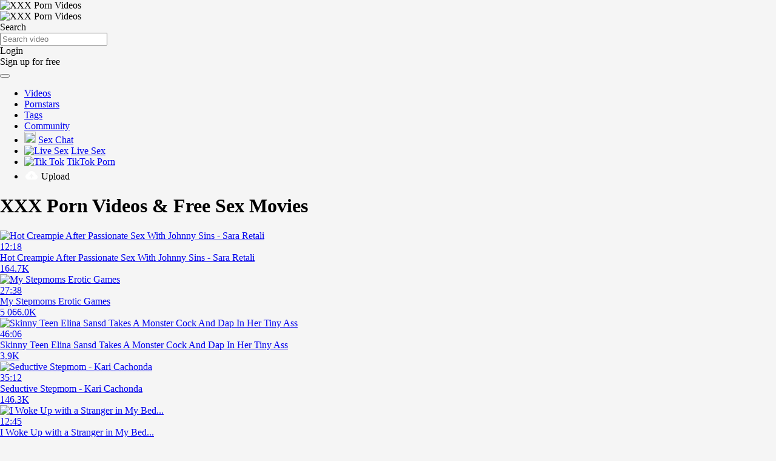

--- FILE ---
content_type: text/html; charset=utf-8
request_url: https://www.inxxx.com/
body_size: 32969
content:
<!DOCTYPE html>
<html lang="en" class="web">
<head>
  <title>Free XXX Porn & Sex Videos - XXX, Porno, Porn Stars</title>
  <meta http-equiv="Content-Type" content="text/html; charset=utf-8"/>
  <meta name="referrer" content="always"/>
  <meta name="description" content="Watch over 100,000 of the best porn movies for FREE! Hot sex videos sorted by tags, hand picked and updated daily."/>
  <meta name="keywords" content="free porn, free porn movies, sex videos, porno, xxx, pornstars, ixxx"/>
  <meta name="rating" content="adult" />
  <meta name="rating" content="RTA-5042-1996-1400-1577-RTA" />
  <meta name="viewport" content="width=device-width, initial-scale=1">
        <meta name="robots" content="index follow">
    <meta name="RATING" content="RTA-5042-1996-1400-1577-RTA" />
  <link rel="apple-touch-icon" href="/apple-touch-icon.png" />
  <link rel="apple-touch-icon" sizes="57x57" href="/apple-touch-icon-57x57.png" />
  <link rel="apple-touch-icon" sizes="76x76" href="/apple-touch-icon-76x76.png" />
  <link rel="apple-touch-icon" sizes="120x120" href="/apple-touch-icon-120x120.png" />
  <link rel="apple-touch-icon" sizes="152x152" href="/apple-touch-icon-152x152.png" />
  <link rel="icon" href="/favicon.ico" type="image/x-icon">
  <link rel="shortcut icon" href="/favicon.ico" type="image/x-icon">
  <link rel="dns-prefetch" href="https://acdn11.inxxx.com">
  <link rel="dns-prefetch" href="https://acdn12.inxxx.com">
  <link rel="dns-prefetch" href="https://acdn13.inxxx.com">
  <link rel="dns-prefetch" href="https://acdn14.inxxx.com">
  <link rel="dns-prefetch" href="https://acdn21.inxxx.com">
  <link rel="dns-prefetch" href="https://acdn22.inxxx.com">
  <link rel="dns-prefetch" href="https://acdn23.inxxx.com">
  <link rel="dns-prefetch" href="https://acdn24.inxxx.com">
  <link rel="dns-prefetch" href="https://vcdn11.inxxx.com">
  <link rel="dns-prefetch" href="https://vcdn12.inxxx.com">
  <link rel="dns-prefetch" href="https://vcdn13.inxxx.com">
  <link rel="dns-prefetch" href="https://vcdn14.inxxx.com">
  <link rel="dns-prefetch" href="https://vcdn21.inxxx.com">
  <link rel="dns-prefetch" href="https://vcdn22.inxxx.com">
  <link rel="dns-prefetch" href="https://vcdn23.inxxx.com">
  <link rel="dns-prefetch" href="https://vcdn24.inxxx.com">
  <link rel="dns-prefetch" href="https://img.strpst.com">
  <link rel="preload" href="/player/skin/fonts/ktplayeryt.ttf?wqseia" as="font" type="font/woff2" crossorigin="anonymous">
  <link rel="preload" href="/static/images/fonts/icomoon.ttf?nddhpi" as="font" type="font/woff2" crossorigin="anonymous">
  <link rel="preload" href="/js/app.js" as="script">
  <link rel="preload" href="/static/js/project.js?v=1" as="script">
  <meta name="theme-color" content="#303030">
  <link rel="stylesheet" href="/css/flag-icons.min.css">
    <link rel="stylesheet" href="/static/styles/all-responsive-white.min.css?v=7.4.524">
  
    <style>
      @font-face {
          font-family: Font Awesome\ 5 Free;
          font-style: normal;
          font-weight: 900;
          src: url(/static/webfonts/fa-solid-900.eot);
          src: url(/static/webfonts/fa-solid-900.eot?#iefix) format("embedded-opentype"),url(/static/webfonts/fa-solid-900.woff2) format("woff2"),url(/static/webfonts/fa-solid-900.woff) format("woff"),url(/static/webfonts/fa-solid-900.ttf) format("truetype"),url(/static/webfonts/fa-solid-900.svg#fontawesome) format("svg");
          font-display: swap;
      }
      .fa,.fab,.fal,.far,.fas {
          -moz-osx-font-smoothing: grayscale;
          -webkit-font-smoothing: antialiased;
          display: inline-block;
          font-style: normal;
          font-variant: normal;
          text-rendering: auto;
          line-height: 1
      }
      .fa-exclamation-triangle:before {
          content: "\f071"
      }
      .fa,.far,.fas {
          font-family: Font Awesome\ 5 Free
          font-display: swap;
      }
      .fa,.fas {
          font-weight: 900
      }
      .red{color:red !important}.green{color:green !important}
  </style>
  <script type="03a464955cbb13e098d7255f-text/javascript">
    var pageContext = {
    disableStats: true,                                    loginUrl: 'https://www.inxxx.com/login-required/'
          };
  </script>
  <script type="application/ld+json">
    {"@context":"https://schema.org","@type":"WebSite","name":"in XXX","alternateName":"inXXX.com","url":"https://www.inxxx.com","potentialAction":{"@type":"SearchAction","target":"https://www.inxxx.com/search/{search_term_string}/","query-input":"required name=search_term_string"}}
  </script>
      <link href="https://www.inxxx.com/rss/" rel="alternate" type="application/rss+xml"/>
      <link href="https://www.inxxx.com" rel="canonical"/>
          <style>
      /*! fancyBox v2.1.5 fancyapps.com | fancyapps.com/fancybox/#license */.fancybox-image,.fancybox-inner,.fancybox-nav,.fancybox-nav span,.fancybox-outer,.fancybox-skin,.fancybox-tmp,.fancybox-wrap,.fancybox-wrap iframe,.fancybox-wrap object{padding:0;margin:0;border:0;outline:0;vertical-align:top}.fancybox-wrap{position:absolute;top:0;left:0;z-index:8020}.fancybox-skin{position:relative;background:#fff;color:#444;text-shadow:none}.fancybox-opened{z-index:8030}.fancybox-opened .fancybox-skin{-webkit-box-shadow:0 10px 25px rgba(0,0,0,.5);-moz-box-shadow:0 10px 25px rgba(0,0,0,.5);box-shadow:0 10px 25px rgba(0,0,0,.5)}.fancybox-inner,.fancybox-outer{position:relative}.fancybox-skin{padding:0!important}.fancybox-inner{overflow:hidden}.fancybox-type-iframe .fancybox-inner{-webkit-overflow-scrolling:touch}.fancybox-error{color:#444;font:14px/20px "Helvetica Neue",Helvetica,Arial,sans-serif;margin:0;padding:15px;white-space:nowrap}.fancybox-iframe,.fancybox-image{display:block;width:100%;height:100%}.fancybox-image{max-width:100%;max-height:100%}#fancybox-loading,.fancybox-close,.fancybox-next span,.fancybox-prev span{}#fancybox-loading{position:fixed;top:50%;left:50%;margin-top:-22px;margin-left:-22px;background-position:0 -108px;opacity:.8;cursor:pointer;z-index:8060}#fancybox-loading div{width:44px;height:44px;background:url(/static/images/fancybox/fancybox_loading.gif) center center no-repeat}.fancybox-close{position:absolute;top:-18px;right:-18px;cursor:pointer;z-index:8040}.fancybox-nav{position:absolute;top:0;width:40%;height:100%;cursor:pointer;text-decoration:none;background:transparent url(/static/images/fancybox/blank.gif);-webkit-tap-highlight-color:transparent;z-index:8040}.fancybox-prev{left:0}.fancybox-next{right:0}.fancybox-nav span{position:absolute;top:50%;width:36px;height:34px;margin-top:-18px;cursor:pointer;z-index:8040;visibility:hidden}.fancybox-prev span{left:22px;background-position:0 -36px}.fancybox-next span{right:22px;background-position:0 -72px}.fancybox-nav:hover span{visibility:visible}.fancybox-tmp{position:absolute;top:-99999px;left:-99999px;visibility:hidden;max-width:99999px;max-height:99999px;overflow:visible!important}.fancybox-lock{overflow:hidden!important;width:auto}.fancybox-lock body{overflow:hidden!important}.fancybox-lock-test{overflow-y:hidden!important}.fancybox-overlay{position:absolute;top:0;left:0;overflow:hidden;display:none;z-index:19999;background:url(/static/images/fancybox/fancybox_overlay.png)}.fancybox-overlay-fixed{position:fixed;bottom:0;right:0}.fancybox-lock .fancybox-overlay{overflow:auto;overflow-y:scroll}.fancybox-title{visibility:hidden;font:normal 13px/20px "Helvetica Neue",Helvetica,Arial,sans-serif;position:relative;text-shadow:none;z-index:8050}.fancybox-opened .fancybox-title{visibility:visible}.fancybox-title-float-wrap{position:absolute;bottom:0;right:50%;margin-bottom:-35px;z-index:8050;text-align:center}.fancybox-title-float-wrap .child{display:inline-block;margin-right:-100%;padding:2px 20px;background:0 0;background:rgba(0,0,0,.8);-webkit-border-radius:15px;-moz-border-radius:15px;border-radius:15px;text-shadow:0 1px 2px #222;color:#fff;font-weight:700;line-height:24px;white-space:nowrap}.fancybox-title-outside-wrap{position:relative;margin-top:10px;color:#fff}.fancybox-title-inside-wrap{padding-top:10px}.fancybox-title-over-wrap{position:absolute;bottom:0;left:0;color:#fff;padding:10px;background:#000;background:rgba(0,0,0,.8)}@media only screen and (-webkit-min-device-pixel-ratio:1.5),only screen and (min--moz-device-pixel-ratio:1.5),only screen and (min-device-pixel-ratio:1.5){#fancybox-loading,.fancybox-close,.fancybox-next span,.fancybox-prev span{}#fancybox-loading div{background-image:url(/static/images/fancybox/fancybox_loading@2x.gif);background-size:24px 24px}}@media screen and (max-width:560px){.fancybox-skin{padding:0!important}}
.fancybox-close:before {
    display: inline-block;
    content: "";
    width: 26px;
    height: 26px;
    background: url(/static/images/cancel-icon.svg) no-repeat;
    background-size: 26px 26px;
    opacity: 1;
}

.fancybox-prev span:before {
    display: inline-block;
    content: "";
    width: 30px;
    height: 30px;
    background: url(/static/images/prev-icon.svg) no-repeat;
    background-size: 30px 30px;
    opacity: 1;
}
.fancybox-next span:before {
    display: inline-block;
    content: "";
    width: 30px;
    height: 30px;
    background: url(/static/images/next-icon.svg) no-repeat;
    background-size: 30px 30px;
    opacity: 1;
}
</style>
</head>
<body style="max-width:1300px; margin:auto; background-color: #F5F5F5;">
<script src="/ad.min.js?v=2" type="03a464955cbb13e098d7255f-text/javascript"></script>
<div class="container">
  <div class="header-wrapper no-tab">
    <div class="header">
      <div class="logo">
        <img src="https://www.inxxx.com/static/images/inx-logo-desktop.png" width="143" height="39" alt="XXX Porn Videos">      </div>
      <div class="logom">
        <img src="https://www.inxxx.com/static/images/inx-logo-mob.png" width="77" height="30" alt="XXX Porn Videos">        <style>.logom img {margin-right:20px}.content{padding:0}</style>
      </div>
      <div class="search">
        <form id="search_form" action="https://www.inxxx.com/s/" method="get" data-url="https://www.inxxx.com/s/%QUERY%/">
          <span class="search-button">Search</span>
          <div class="search-text"><input type="text" name="q" placeholder="Search video" value=""/></div>
        </form>
      </div>
            <div class="log-in"><a data-href="https://www.inxxx.com/login/" data-fancybox="ajax" id="login" style="text-transform:none">Login</a></div>
      <div class="sign-up"><a data-href="https://www.inxxx.com/signup/" data-fancybox="ajax" style="text-transform:none">Sign up for free</a></div>
      <div class="log-in-mobile"><a data-href="https://www.inxxx.com/login/" data-fancybox="ajax" id="login" style="text-transform:none"></a></div>
          </div>
    <div class="mota"></div>
    <nav id="porn_begins">
      <div class="navigation">
        <button class="button">
                <span class="icon">
                <span class="ico-bar"></span>
                <span class="ico-bar"></span>
                <span class="ico-bar"></span>
                </span>
        </button>
        
        
        
        
        
<style>
.my-drop:after {
    content: "";
    border-color: #fff transparent transparent transparent;
    border-style: solid;
    border-width: 3px 3px 0 3px;
    height: 7px;
    margin-left: 5px;
    display: inline-block;
    transition: all 0.3s;
}

.my-drop:hover:after {
    border-color: #a0a0a0 transparent transparent transparent;
}
</style>

        <ul class="primary">
            <li class="selected">
              <a class="nopp" href="https://www.inxxx.com/" id="item1">Videos</a>
            </li>
          <li ><a class="nopp" href="https://www.inxxx.com/top-pornstars/" id="item4">Pornstars</a></li>
          <li ><a class="nopp" href="https://www.inxxx.com/tags/" id="item3">Tags</a></li>
          <li ><a class="nopp" href="https://www.inxxx.com/members/" id="item4">Community</a></li>
          
          
          
          <li class="dropdown" style="z-index: 9998;"><a class="upd-source" target="_blank" href="/to/show-random-chat/"><img src="/static/images/svg-chat.svg" style="width: 19px; height: 19px; margin-bottom: 1px; margin-right: 4px;">Sex Chat</a></li>
<li><a href="/to/live-sex/" target="_blank" rel="noopener nofollow" title="Live Sex"><img src="/static/images/svg-live.svg" style="width: 20px; height: 20px; margin-right: 4px;" alt="Live Sex">Live Sex</a></li>
<li><a href="/to/tiktok-porn/" target="_blank" rel="noopener nofollow" title="TikTok Porn"><img src="/static/images/svg-star.svg" style="width: 17px; height: 17px; margin-bottom: 1px; margin-right: 4px;" alt="Tik Tok">TikTok Porn</a></li>
                                                            <li class="highlight upload-menu-item ">
                        <a class="nopp" data-href="https://www.inxxx.com/login-required/" data-fancybox="ajax"><span class="upload-icon"><svg height="24" viewBox="0 0 24 24" width="24" xmlns="https://www.w3.org/2000/svg" style="fill: #ffffff; width: 24px; margin: 0 4px -5px 0;"><path d="M18.944 11.112C18.507 7.67 15.56 5 12 5 9.244 5 6.85 6.611 5.757 9.15 3.609 9.792 2 11.82 2 14c0 2.757 2.243 5 5 5h11c2.206 0 4-1.794 4-4a4.01 4.01 0 0 0-3.056-3.888zM13 14v3h-2v-3H8l4-5 4 5h-3z"></path></svg></span>Upload</a>
                      </li>
                            </ul>
        <ul class="secondary">
                  </ul>
      </div>
    </nav>
  </div>


<script type="03a464955cbb13e098d7255f-text/javascript">
!function(t){var e={};function r(o){if(e[o])return e[o].exports;var n=e[o]={i:o,l:!1,exports:{}};return t[o].call(n.exports,n,n.exports,r),n.l=!0,n.exports}r.m=t,r.c=e,r.d=function(t,e,o){r.o(t,e)||Object.defineProperty(t,e,{configurable:!1,enumerable:!0,get:o})},r.n=function(t){var e=t&&t.__esModule?function(){return t.default}:function(){return t};return r.d(e,"a",e),e},r.o=function(t,e){return Object.prototype.hasOwnProperty.call(t,e)},r.p="",r(r.s=0)}([function(t,e,r){r(1),t.exports=r(2)},function(t,e){!function(e){"use strict";var r,o=Object.prototype,n=o.hasOwnProperty,a="function"==typeof Symbol?Symbol:{},i=a.iterator||"@@iterator",s=a.asyncIterator||"@@asyncIterator",c=a.toStringTag||"@@toStringTag",u="object"==typeof t,h=e.regeneratorRuntime;if(h)u&&(t.exports=h);else{(h=e.regeneratorRuntime=u?t.exports:{}).wrap=k;var l="suspendedStart",f="suspendedYield",d="executing",p="completed",g={},y={};y[i]=function(){return this};var m=Object.getPrototypeOf,v=m&&m(m(R([])));v&&v!==o&&n.call(v,i)&&(y=v);var w=x.prototype=L.prototype=Object.create(y);S.prototype=w.constructor=x,x.constructor=S,x[c]=S.displayName="GeneratorFunction",h.isGeneratorFunction=function(t){var e="function"==typeof t&&t.constructor;return!!e&&(e===S||"GeneratorFunction"===(e.displayName||e.name))},h.mark=function(t){return Object.setPrototypeOf?Object.setPrototypeOf(t,x):(t.__proto__=x,c in t||(t[c]="GeneratorFunction")),t.prototype=Object.create(w),t},h.awrap=function(t){return{__await:t}},P(E.prototype),E.prototype[s]=function(){return this},h.AsyncIterator=E,h.async=function(t,e,r,o){var n=new E(k(t,e,r,o));return h.isGeneratorFunction(e)?n:n.next().then(function(t){return t.done?t.value:n.next()})},P(w),w[c]="Generator",w[i]=function(){return this},w.toString=function(){return"[object Generator]"},h.keys=function(t){var e=[];for(var r in t)e.push(r);return e.reverse(),function r(){for(;e.length;){var o=e.pop();if(o in t)return r.value=o,r.done=!1,r}return r.done=!0,r}},h.values=R,I.prototype={constructor:I,reset:function(t){if(this.prev=0,this.next=0,this.sent=this._sent=r,this.done=!1,this.delegate=null,this.method="next",this.arg=r,this.tryEntries.forEach(F),!t)for(var e in this)"t"===e.charAt(0)&&n.call(this,e)&&!isNaN(+e.slice(1))&&(this[e]=r)},stop:function(){this.done=!0;var t=this.tryEntries[0].completion;if("throw"===t.type)throw t.arg;return this.rval},dispatchException:function(t){if(this.done)throw t;var e=this;function o(o,n){return s.type="throw",s.arg=t,e.next=o,n&&(e.method="next",e.arg=r),!!n}for(var a=this.tryEntries.length-1;a>=0;--a){var i=this.tryEntries[a],s=i.completion;if("root"===i.tryLoc)return o("end");if(i.tryLoc<=this.prev){var c=n.call(i,"catchLoc"),u=n.call(i,"finallyLoc");if(c&&u){if(this.prev<i.catchLoc)return o(i.catchLoc,!0);if(this.prev<i.finallyLoc)return o(i.finallyLoc)}else if(c){if(this.prev<i.catchLoc)return o(i.catchLoc,!0)}else{if(!u)throw new Error("try statement without catch or finally");if(this.prev<i.finallyLoc)return o(i.finallyLoc)}}}},abrupt:function(t,e){for(var r=this.tryEntries.length-1;r>=0;--r){var o=this.tryEntries[r];if(o.tryLoc<=this.prev&&n.call(o,"finallyLoc")&&this.prev<o.finallyLoc){var a=o;break}}a&&("break"===t||"continue"===t)&&a.tryLoc<=e&&e<=a.finallyLoc&&(a=null);var i=a?a.completion:{};return i.type=t,i.arg=e,a?(this.method="next",this.next=a.finallyLoc,g):this.complete(i)},complete:function(t,e){if("throw"===t.type)throw t.arg;return"break"===t.type||"continue"===t.type?this.next=t.arg:"return"===t.type?(this.rval=this.arg=t.arg,this.method="return",this.next="end"):"normal"===t.type&&e&&(this.next=e),g},finish:function(t){for(var e=this.tryEntries.length-1;e>=0;--e){var r=this.tryEntries[e];if(r.finallyLoc===t)return this.complete(r.completion,r.afterLoc),F(r),g}},catch:function(t){for(var e=this.tryEntries.length-1;e>=0;--e){var r=this.tryEntries[e];if(r.tryLoc===t){var o=r.completion;if("throw"===o.type){var n=o.arg;F(r)}return n}}throw new Error("illegal catch attempt")},delegateYield:function(t,e,o){return this.delegate={iterator:R(t),resultName:e,nextLoc:o},"next"===this.method&&(this.arg=r),g}}}function k(t,e,r,o){var n=e&&e.prototype instanceof L?e:L,a=Object.create(n.prototype),i=new I(o||[]);return a._invoke=function(t,e,r){var o=l;return function(n,a){if(o===d)throw new Error("Generator is already running");if(o===p){if("throw"===n)throw a;return O()}for(r.method=n,r.arg=a;;){var i=r.delegate;if(i){var s=_(i,r);if(s){if(s===g)continue;return s}}if("next"===r.method)r.sent=r._sent=r.arg;else if("throw"===r.method){if(o===l)throw o=p,r.arg;r.dispatchException(r.arg)}else"return"===r.method&&r.abrupt("return",r.arg);o=d;var c=b(t,e,r);if("normal"===c.type){if(o=r.done?p:f,c.arg===g)continue;return{value:c.arg,done:r.done}}"throw"===c.type&&(o=p,r.method="throw",r.arg=c.arg)}}}(t,r,i),a}function b(t,e,r){try{return{type:"normal",arg:t.call(e,r)}}catch(t){return{type:"throw",arg:t}}}function L(){}function S(){}function x(){}function P(t){["next","throw","return"].forEach(function(e){t[e]=function(t){return this._invoke(e,t)}})}function E(t){var e;this._invoke=function(r,o){function a(){return new Promise(function(e,a){!function e(r,o,a,i){var s=b(t[r],t,o);if("throw"!==s.type){var c=s.arg,u=c.value;return u&&"object"==typeof u&&n.call(u,"__await")?Promise.resolve(u.__await).then(function(t){e("next",t,a,i)},function(t){e("throw",t,a,i)}):Promise.resolve(u).then(function(t){c.value=t,a(c)},function(t){return e("throw",t,a,i)})}i(s.arg)}(r,o,e,a)})}return e=e?e.then(a,a):a()}}function _(t,e){var o=t.iterator[e.method];if(o===r){if(e.delegate=null,"throw"===e.method){if(t.iterator.return&&(e.method="return",e.arg=r,_(t,e),"throw"===e.method))return g;e.method="throw",e.arg=new TypeError("The iterator does not provide a 'throw' method")}return g}var n=b(o,t.iterator,e.arg);if("throw"===n.type)return e.method="throw",e.arg=n.arg,e.delegate=null,g;var a=n.arg;return a?a.done?(e[t.resultName]=a.value,e.next=t.nextLoc,"return"!==e.method&&(e.method="next",e.arg=r),e.delegate=null,g):a:(e.method="throw",e.arg=new TypeError("iterator result is not an object"),e.delegate=null,g)}function T(t){var e={tryLoc:t[0]};1 in t&&(e.catchLoc=t[1]),2 in t&&(e.finallyLoc=t[2],e.afterLoc=t[3]),this.tryEntries.push(e)}function F(t){var e=t.completion||{};e.type="normal",delete e.arg,t.completion=e}function I(t){this.tryEntries=[{tryLoc:"root"}],t.forEach(T,this),this.reset(!0)}function R(t){if(t){var e=t[i];if(e)return e.call(t);if("function"==typeof t.next)return t;if(!isNaN(t.length)){var o=-1,a=function e(){for(;++o<t.length;)if(n.call(t,o))return e.value=t[o],e.done=!1,e;return e.value=r,e.done=!0,e};return a.next=a}}return{next:O}}function O(){return{value:r,done:!0}}}(function(){return this||"object"==typeof self&&self}()||Function("return this")())},function(t,e,r){"use strict";Object.defineProperty(e,"__esModule",{value:!0});var o=r(3),n=r.n(o),a=r(4),i=r.n(a),s=function(){function t(e){n()(this,t),this.minutesToExpire=e.minutesToExpire,this.skipPages=e.skipPages,this.collectBookmarks=e.collectBookmarks,this.addSearchParam=e.addSearchParam,this.searchParam=e.searchParam,this.feedSources=e.feedSources,this.skipClass=e.skipClass?".".concat(e.skipClass):null,this.tabURL=e.tabURL,this.data={expired:+new Date,viewedPages:0},this.storageId="_egoTab",this.isFeedSource=this.isFeedSource(),this.isAfterTab=this.isAfterTab(),this.isLocalStorageEnabled=this.isLocalStorageEnabled(),this.isBookmark=this.isBookmarkStatusEnabled(),this.isDomainRoot=""===window.location.pathname.replace(/\//g,""),this.clickHandler=this.clickHandler.bind(this),this.clickHandlerForFeedSources=this.clickHandlerForFeedSources.bind(this),this.init()}return i()(t,[{key:"init",value:function(){this.isDomainRoot||(this.isAfterTab?this.updateViewedPages():(this.isFeedSource||this.updateViewedPages(),this.isFeedSource?document.body.addEventListener("click",this.clickHandlerForFeedSources):this.collectBookmarks&&this.isBookmark||document.body.addEventListener("click",this.clickHandler)))}},{key:"updateViewedPages",value:function(){var t=this.getData(this.storageId);this.data=t||this.data,this.data.viewedPages=this.data.viewedPages+1,this.setData(this.storageId,this.data)}},{key:"resetViewedPages",value:function(){this.setData(this.storageId,this.data)}},{key:"updateExpired",value:function(){var t=this.getData(this.storageId);this.data=t||this.data,this.data.expired=+new Date+60*this.minutesToExpire*1e3,this.setData(this.storageId,this.data)}},{key:"isAllowedTarget",value:function(t){return[".item",".item-sidebar",".player",".fp-player",".fp-poster"].some(function(e){return!!t.closest(e)})||t.style.zIndex&&"transparent"===t.style.background}},{key:"clickHandlerForFeedSources",value:function(t){var e=t.target;if((console.log(e),this.isAllowedTarget(e))&&!(!!this.skipClass&&!!e.closest(this.skipClass))){t.preventDefault();var r=e.closest("a");if(!r){var o=new URL(window.location.href);return o.searchParams.delete("utm_source"),o.searchParams.set(this.searchParam,"true"),void this.openTab(o,this.tabURL)}var n=this.isValidURL(r.href)?new URL(r.href):new URL(window.location.href);"_blank"===r.getAttribute("target")&&n.hostname!==window.location.hostname&&(n=new URL(window.location.href)),n.searchParams.delete("utm_source"),n.hostname===window.location.hostname&&n.searchParams.set(this.searchParam,"true"),this.openTab(n,this.tabURL)}}},{key:"clickHandler",value:function(t){var e=this.getData(this.storageId);this.data=e||this.data,this.data.expired>+new Date||this.clickHandlerForFeedSources(t)}},{key:"openTab",value:function(t,e){try{var r=sessionStorage.getItem("kvsplayer_pt")||0;r>0&&(r-=1),sessionStorage.setItem("kvsplayer_pt",r)}catch(t){}this.data.viewedPages=0,this.resetViewedPages(),this.updateExpired(),this.updateSessionStorage(),window.open(t),window.location.href=e}},{key:"isValidURL",value:function(t){var e;if("#"===t[t.length-1])return!1;try{e=new URL(t)}catch(t){return!1}return"http:"===e.protocol||"https:"===e.protocol}},{key:"isFeedSource",value:function(){var t=new URL(document.location).searchParams.get("utm_source");return!!t&&this.feedSources.includes(t)}},{key:"isAfterTab",value:function(){return!!new URL(document.location).searchParams.get(this.searchParam)}},{key:"isLocalStorageEnabled",value:function(){try{return localStorage.setItem("_test","_test"),localStorage.removeItem("_test"),!0}catch(t){return!1}}},{key:"isBookmarkStatusEnabled",value:function(){if(this.isLocalStorageEnabled){var t=localStorage.getItem("userStatus")||null;return["bookmark","semibookmark"].includes(t)}return!1}},{key:"setData",value:function(t,e){this.isLocalStorageEnabled?this.setLocalStorage(t,e):this.setCookie(t,e)}},{key:"getData",value:function(t){return this.isLocalStorageEnabled?this.getLocalStorage(t):this.getCookie(t)}},{key:"setCookie",value:function(t,e){var r="";if(this.minutesToExpire){var o=+new Date+60*this.minutesToExpire*1e3;r="; expires="+new Date(o).toUTCString()}document.cookie=encodeURIComponent(t)+"="+JSON.stringify(e)+r+"; path=/"}},{key:"getCookie",value:function(t){var e=document.cookie.match("(^|;) ?"+t+"=([^;]*)(;|$)");return e?JSON.parse(e[2]):null}},{key:"setLocalStorage",value:function(t,e){localStorage.setItem(t,JSON.stringify(e))}},{key:"getLocalStorage",value:function(t){return JSON.parse(localStorage.getItem(t))||null}},{key:"updateSessionStorage",value:function(){var t=+sessionStorage.getItem("kvsplayer_playing_time");sessionStorage.setItem("kvsplayer_playing_time",t-1)}},{key:"openMT",value:function(){if(!this.isDomainRoot)if(this.isAfterTab)this.updateViewedPages();else if(this.isFeedSource||this.updateViewedPages(),!this.collectBookmarks||!this.isBookmark){var t=new URL(window.location.href);t.searchParams.delete("utm_source"),this.addSearchParam&&t.searchParams.set(this.searchParam,"true");var e=this.getData(this.storageId);this.data=e||this.data,this.data.expired>+new Date||this.openTab(t,this.tabURL)}}}]),t}();window.egoTab=new s({minutesToExpire:4,skipPages:3,skipClass:"no-tab",collectBookmarks:!0,addSearchParam:!0,searchParam:"autoplay",feedSources:["jhgu6vghfh","ttt","ee4bbs","h39ops3","rkgshtsb"],tabURL:"https://ad.twinrdengine.com/adraw?zone=01DXF6DT0040000000000015QC&kw=COMMA_SEPARATED_KEYWORDS"})},function(t,e){t.exports=function(t,e){if(!(t instanceof e))throw new TypeError("Cannot call a class as a function")},t.exports.__esModule=!0,t.exports.default=t.exports},function(t,e){function r(t,e){for(var r=0;r<e.length;r++){var o=e[r];o.enumerable=o.enumerable||!1,o.configurable=!0,"value"in o&&(o.writable=!0),Object.defineProperty(t,o.key,o)}}t.exports=function(t,e,o){return e&&r(t.prototype,e),o&&r(t,o),Object.defineProperty(t,"prototype",{writable:!1}),t},t.exports.__esModule=!0,t.exports.default=t.exports}]);
</script>
<script type="03a464955cbb13e098d7255f-text/javascript">
(function () {
  if (location.pathname.split('/')[1] !== 'v') return;
  if (!window.egoTab || !window.egoTab.tabURL) return;

  var container = document.querySelector('.primary-tags-content');
  if (!container) return;

  var links = container.querySelectorAll('a');
  if (!links.length) return;

  var keywords = Array.prototype.map.call(links, function (a) {
    return (a.textContent || '').trim().toLowerCase();
  }).filter(function (txt) {
    return txt.length > 0;
  }).join(',');

  if (!keywords) return;

  window.egoTab.tabURL = window.egoTab.tabURL.replace(
    'COMMA_SEPARATED_KEYWORDS',
    encodeURIComponent(keywords)
  );
})();
</script><div class="content">
  
  <div class="main-content">
        
	<div class="headline">
		<h1>			XXX Porn Videos & Free Sex Movies		</h1>        </div>
<div class="box-index">
	<div class="list-videos">
		<div class="item  ">
		<a href="https://www.inxxx.com/v/hot-creampie-after-passionate-sex-with-johnny-sins-sara-retali.xxx-video" title="Hot Creampie After Passionate Sex With Johnny Sins - Sara Retali" data-rt="1:ca02e299655209f5097abfd1528e3e5b:0:239689:1:">
			<div class="img">
			<img class="thumb " src="https://www.inxxx.com/contents/videos_screenshots/239000/239689/320x180/5.jpg" data-webp="https://www.inxxx.com/contents/videos_screenshots/239000/239689/324x182/5.jpg" alt="Hot Creampie After Passionate Sex With Johnny Sins - Sara Retali"  data-preview="https://www.inxxx.com/get_file/4/20f64fbc51899db43acebdf61fa3c6ac23aa3abe72/239000/239689/239689_preview.mp4/"  width="320" height="180" data-webp="https://www.inxxx.com/contents/videos_screenshots/239000/239689/324x182/5.jpg"/>
	<div class="duration">12:18</div>
	</div>

<div class="video-title">Hot Creampie After Passionate Sex With Johnny Sins - Sara Retali</div>
<div class="video-views">164.7K</div>

		</a>
	</div>


		<div class="item  ">
		<a href="https://www.inxxx.com/v/my-stepmoms-erotic-games.xxx-video" title="My Stepmoms Erotic Games" data-rt="2:ca02e299655209f5097abfd1528e3e5b:0:236158:1:">
			<div class="img">
			<img class="thumb " src="https://www.inxxx.com/contents/videos_screenshots/236000/236158/320x180/2.jpg" data-webp="https://www.inxxx.com/contents/videos_screenshots/236000/236158/324x182/2.jpg" alt="My Stepmoms Erotic Games"  data-preview="https://www.inxxx.com/get_file/4/1dbf23c9ab2f7858e217ed8c22f8621092d4802628/236000/236158/236158_preview.mp4/"  width="320" height="180" data-webp="https://www.inxxx.com/contents/videos_screenshots/236000/236158/324x182/2.jpg"/>
	<div class="duration">27:38</div>
	</div>

<div class="video-title">My Stepmoms Erotic Games</div>
<div class="video-views">5 066.0K</div>

		</a>
	</div>


		<div class="item  ">
		<a href="https://www.inxxx.com/v/skinny-teen-elina-sansd-takes-a-monster-cock-and-dap-in-her-tiny-ass.xxx-video" title="Skinny Teen Elina Sansd Takes A Monster Cock And Dap In Her Tiny Ass" data-rt="3:ca02e299655209f5097abfd1528e3e5b:0:233936:1:">
			<div class="img">
			<img class="thumb " src="https://www.inxxx.com/contents/videos_screenshots/233000/233936/320x180/7.jpg" data-webp="https://www.inxxx.com/contents/videos_screenshots/233000/233936/324x182/7.jpg" alt="Skinny Teen Elina Sansd Takes A Monster Cock And Dap In Her Tiny Ass"  data-preview="https://www.inxxx.com/get_file/4/a79feecad1dc91ffe2df748b991a5ba6828721cc62/233000/233936/233936_preview.mp4/"  width="320" height="180" data-webp="https://www.inxxx.com/contents/videos_screenshots/233000/233936/324x182/7.jpg"/>
	<div class="duration">46:06</div>
	</div>

<div class="video-title">Skinny Teen Elina Sansd Takes A Monster Cock And Dap In Her Tiny Ass</div>
<div class="video-views">3.9K</div>

		</a>
	</div>


		<div class="item  ">
		<a href="https://www.inxxx.com/v/seductive-stepmom-kari-cachonda.xxx-video" title="Seductive Stepmom - Kari Cachonda" data-rt="4:ca02e299655209f5097abfd1528e3e5b:0:229277:1:">
			<div class="img">
			<img class="thumb " src="https://www.inxxx.com/contents/videos_screenshots/229000/229277/320x180/4.jpg" data-webp="https://www.inxxx.com/contents/videos_screenshots/229000/229277/324x182/4.jpg" alt="Seductive Stepmom - Kari Cachonda"  data-preview="https://www.inxxx.com/get_file/4/ea395fa050b02393f72e626044f12029da8af5bedd/229000/229277/229277_preview.mp4/"  width="320" height="180" data-webp="https://www.inxxx.com/contents/videos_screenshots/229000/229277/324x182/4.jpg"/>
	<div class="duration">35:12</div>
	</div>

<div class="video-title">Seductive Stepmom - Kari Cachonda</div>
<div class="video-views">146.3K</div>

		</a>
	</div>

<div class="inxxx-desktop-spot"><div></div></div>
		<div class="item  ">
		<a href="https://www.inxxx.com/v/i-woke-up-with-a-stranger-in-my-bed.xxx-video" title="I Woke Up with a Stranger in My Bed..." data-rt="5:ca02e299655209f5097abfd1528e3e5b:0:228715:1:">
			<div class="img">
			<img class="thumb " src="https://www.inxxx.com/contents/videos_screenshots/228000/228715/320x180/1.jpg" data-webp="https://www.inxxx.com/contents/videos_screenshots/228000/228715/324x182/1.jpg" alt="I Woke Up with a Stranger in My Bed..."  data-preview="https://www.inxxx.com/get_file/4/0a6edc848e950dc076971cde215f6a1854b7202fd0/228000/228715/228715_preview.mp4/"  width="320" height="180" data-webp="https://www.inxxx.com/contents/videos_screenshots/228000/228715/324x182/1.jpg"/>
	<div class="duration">12:45</div>
	</div>

<div class="video-title">I Woke Up with a Stranger in My Bed...</div>
<div class="video-views">304.9K</div>

		</a>
	</div>


		<div class="item  ">
		<a href="https://www.inxxx.com/v/antonio-mallorca-ukrainian-aria.xxx-video" title="Antonio Mallorca - Ukrainian Aria" data-rt="6:ca02e299655209f5097abfd1528e3e5b:0:222546:1:">
			<div class="img">
			<img class="thumb " src="https://www.inxxx.com/contents/videos_screenshots/222000/222546/320x180/3.jpg" data-webp="https://www.inxxx.com/contents/videos_screenshots/222000/222546/324x182/3.jpg" alt="Antonio Mallorca - Ukrainian Aria"  data-preview="https://www.inxxx.com/get_file/4/5d73581596baa804ae4e853cee7824db6c44f75a18/222000/222546/222546_preview.mp4/"  width="320" height="180" data-webp="https://www.inxxx.com/contents/videos_screenshots/222000/222546/324x182/3.jpg"/>
	<div class="duration">1:22:11</div>
	</div>

<div class="video-title">Antonio Mallorca - Ukrainian Aria</div>
<div class="video-views">101.6K</div>

		</a>
	</div>


		<div class="item  ">
		<a href="https://www.inxxx.com/v/jessa-rhodes-primal-fetish.xxx-video" title="Jessa Rhodes Primal Fetish" data-rt="7:ca02e299655209f5097abfd1528e3e5b:0:172378:1:">
			<div class="img">
			<img class="thumb " src="https://www.inxxx.com/contents/videos_screenshots/172000/172378/320x180/1.jpg" data-webp="https://www.inxxx.com/contents/videos_screenshots/172000/172378/324x182/1.jpg" alt="Jessa Rhodes Primal Fetish"  data-preview="https://www.inxxx.com/get_file/4/2f57b0ab312756fa6095fa38ade17a4d3b5c9873fc/172000/172378/172378_preview.mp4/"  width="320" height="180" data-webp="https://www.inxxx.com/contents/videos_screenshots/172000/172378/324x182/1.jpg"/>
	<div class="duration">22:20</div>
	</div>

<div class="video-title">Jessa Rhodes Primal Fetish</div>
<div class="video-views">89.6K</div>

		</a>
	</div>


		<div class="item  ">
		<a href="https://www.inxxx.com/v/spanking-the-naughty-babe-and-setting-her-straight.xxx-video" title="Spanking The Naughty Babe And Setting Her Straight" data-rt="8:ca02e299655209f5097abfd1528e3e5b:0:158617:1:">
			<div class="img">
			<img class="thumb " src="https://www.inxxx.com/contents/videos_screenshots/158000/158617/320x180/1.jpg" data-webp="https://www.inxxx.com/contents/videos_screenshots/158000/158617/324x182/1.jpg" alt="Spanking The Naughty Babe And Setting Her Straight"  data-preview="https://www.inxxx.com/get_file/4/c40b153bd6acf3d72fbfb9b0403d5f094b128d7cfb/158000/158617/158617_preview.mp4/"  width="320" height="180" data-webp="https://www.inxxx.com/contents/videos_screenshots/158000/158617/324x182/1.jpg"/>
	<div class="duration">6:03</div>
	</div>

<div class="video-title">Spanking The Naughty Babe And Setting Her Straight</div>
<div class="video-views">3.5K</div>

		</a>
	</div>


		<div class="item  ">
		<a href="https://www.inxxx.com/v/red-head-redhead-darling-luna-lynx-gives-a-blowjob-before-getting-fucked-blow-job-video.xxx-video" title="Red Head Redhead Darling Luna Lynx Gives A Blowjob Before Getting Fucked, Blow Job Video" data-rt="9:ca02e299655209f5097abfd1528e3e5b:0:152773:1:">
			<div class="img">
			<img class="thumb " src="https://www.inxxx.com/contents/videos_screenshots/152000/152773/320x180/1.jpg" data-webp="https://www.inxxx.com/contents/videos_screenshots/152000/152773/324x182/1.jpg" alt="Red Head Redhead Darling Luna Lynx Gives A Blowjob Before Getting Fucked, Blow Job Video"  data-preview="https://www.inxxx.com/get_file/4/f83ca29e2e5a8b8f4a4839a7f2aac092a81e0701dd/152000/152773/152773_preview.mp4/"  width="320" height="180" data-webp="https://www.inxxx.com/contents/videos_screenshots/152000/152773/324x182/1.jpg"/>
	<div class="duration">6:49</div>
	</div>

<div class="video-title">Red Head Redhead Darling Luna Lynx Gives A Blowjob Before Getting Fucked, Blow Job Video</div>
<div class="video-views">1.5K</div>

		</a>
	</div>


</div>
</div>
    <div class="main-cams" style="width: 100%;"><div class="headline">
	<div class="h2"><span style="display: inline-block; background: #dadada; border-radius: 100%; height: 36px; width: 36px; margin-right: 5px; vertical-align: middle;"><svg height="24" viewBox="0 0 24 24" width="24" xmlns="https://www.w3.org/2000/svg" style="height: 24px;width: 24px;display: block;margin: 5px auto;line-height: 40px;fill: #303030;"><path d="M12 2c-4.963 0-9 4.037-9 9 0 3.328 1.82 6.232 4.513 7.79l-2.067 1.378A1 1 0 0 0 6 22h12a1 1 0 0 0 .555-1.832l-2.067-1.378C19.18 17.232 21 14.328 21 11c0-4.963-4.037-9-9-9zm0 16c-3.859 0-7-3.141-7-7s3.141-7 7-7 7 3.141 7 7-3.141 7-7 7z"></path><path d="M12 6c-2.757 0-5 2.243-5 5s2.243 5 5 5 5-2.243 5-5-2.243-5-5-5zm-1.5 5a1.5 1.5 0 1 1 .001-3.001A1.5 1.5 0 0 1 10.5 11z"></path></svg></span>Hot Girls Online</div>
        <a class="cams-button-desktop upd-source" href="/to/show-more-cams/" title="Show More" target="_blank">Show More →</a>
</div>
<div class="box">
	<div class="list-videos">
                <div class="inxxx-desktop-spot"><div></div></div>
                <div class="inxxx-desktop-spot"><div></div></div>
                <div class="inxxx-desktop-spot"><div></div></div>
                <div class="inxxx-desktop-spot"><div></div></div>
                <div class="inxxx-desktop-spot"><div></div></div>
	</div>
</div>
<div class="list-members-separator" style="width: 100%;"></div></div>
        <div id="list_videos_most_recent_videos">
					<div class="headline" id="videoslist">
      <h2>      Today's Best Porn Videos           </h2>
        </div>
<div class="box">
  <div class="list-videos">
                                      <a class="item  drclass" href="https://www.inxxx.com/v/indian-hot-babe-seduced-by-her-father-in-law-and-get-fucked-hardcore-real-hindi-full-desi-sex-video.xxx-video" title="Big Boobs Porn Video Indian hot babe seduced by her father in law and get fucked hardcore real..." data-rt="1:4172e1fadc7ff77a9069eccbb6c7e3f5:0:226964:1:">
      <div class="img">
                <img class="thumb " src="https://www.inxxx.com/contents/videos_screenshots/226000/226964/320x180/1.jpg" data-webp="https://www.inxxx.com/contents/videos_screenshots/226000/226964/324x182/1.jpg" alt="Indian hot babe seduced by her father in law and get fucked hardcore real... Big Boobs Porn Video"  data-preview="https://www.inxxx.com/get_file/4/7bcd2d16c090177e6701ea5759c0b36db3cc67aba5/226000/226964/226964_preview.mp4/"  width="320" height="180"/>
                        <div class="duration">9:53</div>
      </div>
      <div class="video-title">Indian hot babe seduced by her father in law and get fucked hardcore real Hindi full Desi sex video</div>
      <div class="video-views">5 546.9K</div>
      </a>
        
                  
                <a class="item  drclass" href="https://www.inxxx.com/v/i-masturbate-while-my-stepsister-is-lying-down-and-gets-up-with-great-desire.xxx-video" title="Big Boobs Porn Video I masturbate while my stepsister is lying down and gets up with great desire." data-rt="2:4172e1fadc7ff77a9069eccbb6c7e3f5:0:236863:1:">
      <div class="img">
                <img class="thumb " src="https://www.inxxx.com/contents/videos_screenshots/236000/236863/320x180/1.jpg" data-webp="https://www.inxxx.com/contents/videos_screenshots/236000/236863/324x182/1.jpg" alt="I masturbate while my stepsister is lying down and gets up with great desire. Big Boobs Porn Video"  data-preview="https://www.inxxx.com/get_file/4/0889b5eda8bef397e58b147510708e60e99f145926/236000/236863/236863_preview.mp4/"  width="320" height="180"/>
                        <div class="duration">9:06</div>
      </div>
      <div class="video-title">I masturbate while my stepsister is lying down and gets up with great desire.</div>
      <div class="video-views">166.5K</div>
      </a>
        
                  
                <a class="item  drclass" href="https://www.inxxx.com/v/sexy-step-sister-fuck-harder-on-big-cock-ellie-nova.xxx-video" title="Big Boobs Porn Video Sexy Step Sister Fuck Harder On Big Cock Ellie Nova" data-rt="3:4172e1fadc7ff77a9069eccbb6c7e3f5:0:259612:1:">
      <div class="img">
                <img class="thumb " src="https://www.inxxx.com/contents/videos_screenshots/259000/259612/320x180/1.jpg" data-webp="https://www.inxxx.com/contents/videos_screenshots/259000/259612/324x182/1.jpg" alt="Sexy Step Sister Fuck Harder On Big Cock Ellie Nova Big Boobs Porn Video"  data-preview="https://www.inxxx.com/get_file/4/9eaf42cfa79b3113d7b524f2832ec7c59a1bc6eb34/259000/259612/259612_preview.mp4/"  width="320" height="180"/>
                        <div class="duration">31:47</div>
      </div>
      <div class="video-title">Sexy Step Sister Fuck Harder On Big Cock Ellie Nova</div>
      <div class="video-views">51.8K</div>
      </a>
        
                  
                <a class="item  drclass" href="https://www.inxxx.com/v/comatozze-sex-video-in-her-apartment-when-she-delayed-few-month-rent-awesome-comatozze-fuck.xxx-video" title="Big Boobs Porn Video Comatozze Sex Video.In Her Apartment When She Delayed Few Month Rent.Awesome..." data-rt="4:4172e1fadc7ff77a9069eccbb6c7e3f5:0:238785:1:">
      <div class="img">
                <img class="thumb " src="https://www.inxxx.com/contents/videos_screenshots/238000/238785/320x180/3.jpg" data-webp="https://www.inxxx.com/contents/videos_screenshots/238000/238785/324x182/3.jpg" alt="Comatozze Sex Video.In Her Apartment When She Delayed Few Month Rent.Awesome... Big Boobs Porn Video"  data-preview="https://www.inxxx.com/get_file/4/171eca773e540d94cff7445b122f29e78c9abe30a6/238000/238785/238785_preview.mp4/"  width="320" height="180"/>
                        <div class="duration">16:38</div>
      </div>
      <div class="video-title">Comatozze Sex Video.In Her Apartment When She Delayed Few Month Rent.Awesome Comatozze Fuck</div>
      <div class="video-views">2 466.0K</div>
      </a>
        
        <div class="inxxx-desktop-spot"><div></div></div>          
                <a class="item  drclass" href="https://www.inxxx.com/v/little-step-sister-is-resting-in-her-room-and-her-older-stepbrother-put-his-huge-dick-in-her-mouth.xxx-video" title="Big Boobs Porn Video LITTLE STEP SISTER IS RESTING IN HER ROOM AND HER OLDER STEPBROTHER PUT HIS..." data-rt="5:4172e1fadc7ff77a9069eccbb6c7e3f5:0:108686:1:">
      <div class="img">
                <img class="thumb " src="https://www.inxxx.com/contents/videos_screenshots/108000/108686/320x180/1.jpg" data-webp="https://www.inxxx.com/contents/videos_screenshots/108000/108686/324x182/1.jpg" alt="LITTLE STEP SISTER IS RESTING IN HER ROOM AND HER OLDER STEPBROTHER PUT HIS... Big Boobs Porn Video"  data-preview="https://www.inxxx.com/get_file/4/82a3939791ce915c9df22060abed0355163595d7ea/108000/108686/108686_preview.mp4/"  width="320" height="180"/>
                        <div class="duration">10:02</div>
      </div>
      <div class="video-title">LITTLE STEP SISTER IS RESTING IN HER ROOM AND HER OLDER STEPBROTHER PUT HIS HUGE DICK IN HER MOUTH</div>
      <div class="video-views">4 635.1K</div>
      </a>
        
                  
                <a class="item  drclass" href="https://www.inxxx.com/v/my-stepmoms-erotic-games.xxx-video" title="Big Boobs Porn Video My Stepmoms Erotic Games" data-rt="6:4172e1fadc7ff77a9069eccbb6c7e3f5:0:236158:1:">
      <div class="img">
                <img class="thumb " src="https://www.inxxx.com/contents/videos_screenshots/236000/236158/320x180/2.jpg" data-webp="https://www.inxxx.com/contents/videos_screenshots/236000/236158/324x182/2.jpg" alt="My Stepmoms Erotic Games Big Boobs Porn Video"  data-preview="https://www.inxxx.com/get_file/4/1dbf23c9ab2f7858e217ed8c22f8621092d4802628/236000/236158/236158_preview.mp4/"  width="320" height="180"/>
                        <div class="duration">27:38</div>
      </div>
      <div class="video-title">My Stepmoms Erotic Games</div>
      <div class="video-views">5 066.0K</div>
      </a>
        
                  
                <a class="item  drclass" href="https://www.inxxx.com/v/a-beautiful-step-sister-fucking-her-step-brother-lacking-pussy-inside-orgasm.xxx-video" title="Big Boobs Porn Video A Beautiful Step Sister Fucking Her Step Brother, Lacking Pussy Inside Orgasm" data-rt="7:4172e1fadc7ff77a9069eccbb6c7e3f5:0:238997:1:">
      <div class="img">
                <img class="thumb " src="https://www.inxxx.com/contents/videos_screenshots/238000/238997/320x180/1.jpg" data-webp="https://www.inxxx.com/contents/videos_screenshots/238000/238997/324x182/1.jpg" alt="A Beautiful Step Sister Fucking Her Step Brother, Lacking Pussy Inside Orgasm Big Boobs Porn Video"  data-preview="https://www.inxxx.com/get_file/4/fb46a850445d1b928593b4dbd9425ac87842860fd1/238000/238997/238997_preview.mp4/"  width="320" height="180"/>
                        <div class="duration">23:55</div>
      </div>
      <div class="video-title">A Beautiful Step Sister Fucking Her Step Brother, Lacking Pussy Inside Orgasm</div>
      <div class="video-views">1 256.5K</div>
      </a>
        
                  
                <a class="item  drclass" href="https://www.inxxx.com/v/british-blonde-black-out-bukkake-lily-phillips.xxx-video" title="Big Boobs Porn Video British Blonde Black-Out Bukkake - Lily Phillips" data-rt="8:4172e1fadc7ff77a9069eccbb6c7e3f5:0:233934:1:">
      <div class="img">
                <img class="thumb " src="https://www.inxxx.com/contents/videos_screenshots/233000/233934/320x180/1.jpg" data-webp="https://www.inxxx.com/contents/videos_screenshots/233000/233934/324x182/1.jpg" alt="British Blonde Black-Out Bukkake - Lily Phillips Big Boobs Porn Video"  data-preview="https://www.inxxx.com/get_file/4/c3d533149ae53337280e4dcf95abe725234d2c1f8a/233000/233934/233934_preview.mp4/"  width="320" height="180"/>
                        <div class="duration">53:00</div>
      </div>
      <div class="video-title">British Blonde Black-Out Bukkake - Lily Phillips</div>
      <div class="video-views">324.4K</div>
      </a>
        
                  
                <a class="item  drclass" href="https://www.inxxx.com/v/my-stepson-fucks-me-in-the-asshole-when-he-founds-out-i-have-a-lover.xxx-video" title="Big Boobs Porn Video MY STEPSON FUCKS ME IN THE ASSHOLE WHEN HE FOUNDS OUT I HAVE A LOVER" data-rt="9:4172e1fadc7ff77a9069eccbb6c7e3f5:0:223842:1:">
      <div class="img">
                <img class="thumb " src="https://www.inxxx.com/contents/videos_screenshots/223000/223842/320x180/4.jpg" data-webp="https://www.inxxx.com/contents/videos_screenshots/223000/223842/324x182/4.jpg" alt="MY STEPSON FUCKS ME IN THE ASSHOLE WHEN HE FOUNDS OUT I HAVE A LOVER Big Boobs Porn Video"  data-preview="https://www.inxxx.com/get_file/4/c1063b17b8da0c8eb21b7c3c067421bc44fb000c2b/223000/223842/223842_preview.mp4/"  width="320" height="180"/>
                        <div class="duration">31:31</div>
      </div>
      <div class="video-title">MY STEPSON FUCKS ME IN THE ASSHOLE WHEN HE FOUNDS OUT I HAVE A LOVER</div>
      <div class="video-views">2 472.4K</div>
      </a>
        
                  
                <a class="item  drclass" href="https://www.inxxx.com/v/asian-teen-and-milf-stepmom-fuck-american-step-brother-jasmine-grey-sharon-lee.xxx-video" title="Big Boobs Porn Video Asian Teen and MILF StepMom Fuck American Step Brother- Jasmine Grey, Sharon Lee" data-rt="10:4172e1fadc7ff77a9069eccbb6c7e3f5:0:234905:1:">
      <div class="img">
                <img class="thumb " src="https://www.inxxx.com/contents/videos_screenshots/234000/234905/320x180/5.jpg" data-webp="https://www.inxxx.com/contents/videos_screenshots/234000/234905/324x182/5.jpg" alt="Asian Teen and MILF StepMom Fuck American Step Brother- Jasmine Grey, Sharon Lee Big Boobs Porn Video"  data-preview="https://www.inxxx.com/get_file/4/987cb60fe4038120eece3e22bbddf743552bd5a506/234000/234905/234905_preview.mp4/"  width="320" height="180"/>
                        <div class="duration">9:58</div>
      </div>
      <div class="video-title">Asian Teen and MILF StepMom Fuck American Step Brother- Jasmine Grey, Sharon Lee</div>
      <div class="video-views">439.7K</div>
      </a>
        
                  
                <a class="item  drclass" href="https://www.inxxx.com/v/hot-creampie-after-passionate-sex-with-johnny-sins-sara-retali.xxx-video" title="Big Boobs Porn Video Hot Creampie After Passionate Sex With Johnny Sins - Sara Retali" data-rt="11:4172e1fadc7ff77a9069eccbb6c7e3f5:0:239689:1:">
      <div class="img">
                <img class="thumb " src="https://www.inxxx.com/contents/videos_screenshots/239000/239689/320x180/5.jpg" data-webp="https://www.inxxx.com/contents/videos_screenshots/239000/239689/324x182/5.jpg" alt="Hot Creampie After Passionate Sex With Johnny Sins - Sara Retali Big Boobs Porn Video"  data-preview="https://www.inxxx.com/get_file/4/20f64fbc51899db43acebdf61fa3c6ac23aa3abe72/239000/239689/239689_preview.mp4/"  width="320" height="180"/>
                        <div class="duration">12:18</div>
      </div>
      <div class="video-title">Hot Creampie After Passionate Sex With Johnny Sins - Sara Retali</div>
      <div class="video-views">164.7K</div>
      </a>
        
                  
                <a class="item  drclass" href="https://www.inxxx.com/v/big-boobed-step-mom-takes-her-young-step-son-s-virility-getting-fucked-hard.xxx-video" title="Big Boobs Porn Video Big Boobed Step-Mom Takes Her Young Step-Son's Virility, Getting Fucked Hard" data-rt="12:4172e1fadc7ff77a9069eccbb6c7e3f5:0:254909:1:">
      <div class="img">
                <img class="thumb " src="https://www.inxxx.com/contents/videos_screenshots/254000/254909/320x180/1.jpg" data-webp="https://www.inxxx.com/contents/videos_screenshots/254000/254909/324x182/1.jpg" alt="Big Boobed Step-Mom Takes Her Young Step-Son's Virility, Getting Fucked Hard Big Boobs Porn Video"  data-preview="https://www.inxxx.com/get_file/4/c4d970b632bcbb8f0d821733125d00f420b82181db/254000/254909/254909_preview.mp4/"  width="320" height="180"/>
                        <div class="duration">42:56</div>
      </div>
      <div class="video-title">Big Boobed Step-Mom Takes Her Young Step-Son's Virility, Getting Fucked Hard</div>
      <div class="video-views">66.2K</div>
      </a>
        
                  
                <a class="item  drclass" href="https://www.inxxx.com/v/aubree-valentine-challenge-or-fail-ricky-spanish.xxx-video" title="Big Boobs Porn Video Aubree Valentine - Challenge Or Fail - Ricky Spanish" data-rt="13:4172e1fadc7ff77a9069eccbb6c7e3f5:0:211101:1:">
      <div class="img">
                <img class="thumb " src="https://www.inxxx.com/contents/videos_screenshots/211000/211101/320x180/1.jpg" data-webp="https://www.inxxx.com/contents/videos_screenshots/211000/211101/324x182/1.jpg" alt="Aubree Valentine - Challenge Or Fail - Ricky Spanish Big Boobs Porn Video"  data-preview="https://www.inxxx.com/get_file/4/ec1928796edfa0c97d92a63562426d93ece91732a6/211000/211101/211101_preview.mp4/"  width="320" height="180"/>
                        <div class="duration">49:14</div>
      </div>
      <div class="video-title">Aubree Valentine - Challenge Or Fail - Ricky Spanish</div>
      <div class="video-views">3 609.4K</div>
      </a>
        
                  
                <a class="item  drclass" href="https://www.inxxx.com/v/3-teen-latinas-taking-turns-sucking-sarah-latina.xxx-video" title="Big Boobs Porn Video 3 Teen Latinas Taking Turns Sucking - Sarah Latina" data-rt="14:4172e1fadc7ff77a9069eccbb6c7e3f5:0:178157:1:">
      <div class="img">
                <img class="thumb " src="https://www.inxxx.com/contents/videos_screenshots/178000/178157/320x180/2.jpg" data-webp="https://www.inxxx.com/contents/videos_screenshots/178000/178157/324x182/2.jpg" alt="3 Teen Latinas Taking Turns Sucking - Sarah Latina Big Boobs Porn Video"  data-preview="https://www.inxxx.com/get_file/4/9b4a821e32f47abb299c674fc617d37510f5edf9e6/178000/178157/178157_preview.mp4/"  width="320" height="180"/>
                        <div class="duration">29:46</div>
      </div>
      <div class="video-title">3 Teen Latinas Taking Turns Sucking - Sarah Latina</div>
      <div class="video-views">1 454.9K</div>
      </a>
        
                  
                <a class="item  drclass" href="https://www.inxxx.com/v/stepson-dont-let-me-catch-you-watching-porn-again.xxx-video" title="Big Boobs Porn Video Stepson dont let me catch you watching porn again" data-rt="15:4172e1fadc7ff77a9069eccbb6c7e3f5:0:234825:1:">
      <div class="img">
                <img class="thumb " src="https://www.inxxx.com/contents/videos_screenshots/234000/234825/320x180/1.jpg" data-webp="https://www.inxxx.com/contents/videos_screenshots/234000/234825/324x182/1.jpg" alt="Stepson dont let me catch you watching porn again Big Boobs Porn Video"  data-preview="https://www.inxxx.com/get_file/4/d016e6da08f35b0971fcb5864e782fec94fbdf70ca/234000/234825/234825_preview.mp4/"  width="320" height="180"/>
                        <div class="duration">36:37</div>
      </div>
      <div class="video-title">Stepson dont let me catch you watching porn again</div>
      <div class="video-views">3 250.2K</div>
      </a>
        
                  
                <a class="item  drclass" href="https://www.inxxx.com/v/blake-blossom-helps-stepbro-resist-temptation-of-her-juicy-ass-and-big-tits-gains-his-seed.xxx-video" title="Big Boobs Porn Video Blake Blossom Helps Stepbro Resist Temptation of Her Juicy Ass and Big tits,..." data-rt="16:4172e1fadc7ff77a9069eccbb6c7e3f5:0:238845:1:">
      <div class="img">
                <img class="thumb " src="https://www.inxxx.com/contents/videos_screenshots/238000/238845/320x180/4.jpg" data-webp="https://www.inxxx.com/contents/videos_screenshots/238000/238845/324x182/4.jpg" alt="Blake Blossom Helps Stepbro Resist Temptation of Her Juicy Ass and Big tits,... Big Boobs Porn Video"  data-preview="https://www.inxxx.com/get_file/4/8cf03a8e35e9e17f74b65e6350f01028ce06046f5c/238000/238845/238845_preview.mp4/"  width="320" height="180"/>
                        <div class="duration">14:49</div>
      </div>
      <div class="video-title">Blake Blossom Helps Stepbro Resist Temptation of Her Juicy Ass and Big tits, Gains His Seed</div>
      <div class="video-views">455.8K</div>
      </a>
        
          <div class="inxxx-desktop-spot"><div></div></div>        
                <a class="item  drclass" href="https://www.inxxx.com/v/stepdad-and-friends-fucked-stepdaughter-in-all-holes-gangbang-double-penet.xxx-video" title="Big Boobs Porn Video Stepdad and Friends Fucked Stepdaughter in all Holes - Gangbang, Double Penet..." data-rt="17:4172e1fadc7ff77a9069eccbb6c7e3f5:0:235364:1:">
      <div class="img">
                <img class="thumb " src="https://www.inxxx.com/contents/videos_screenshots/235000/235364/320x180/5.jpg" data-webp="https://www.inxxx.com/contents/videos_screenshots/235000/235364/324x182/5.jpg" alt="Stepdad and Friends Fucked Stepdaughter in all Holes - Gangbang, Double Penet... Big Boobs Porn Video"  data-preview="https://www.inxxx.com/get_file/4/84aa370ac105f4f613a4eab2372f76a83d18f3ccf5/235000/235364/235364_preview.mp4/"  width="320" height="180"/>
                        <div class="duration">11:56</div>
      </div>
      <div class="video-title">Stepdad and Friends Fucked Stepdaughter in all Holes - Gangbang, Double Penet...</div>
      <div class="video-views">8.2K</div>
      </a>
        
                  
                <a class="item  drclass" href="https://www.inxxx.com/v/stepdad-and-stepdaughter-fucking-next-to-wife-in-bed-leaving-her-creampied.xxx-video" title="Big Boobs Porn Video Stepdad and stepdaughter FUCKING next to WIFE in bed, Leaving her creampied." data-rt="18:4172e1fadc7ff77a9069eccbb6c7e3f5:0:205413:1:">
      <div class="img">
                <img class="thumb " src="https://www.inxxx.com/contents/videos_screenshots/205000/205413/320x180/1.jpg" data-webp="https://www.inxxx.com/contents/videos_screenshots/205000/205413/324x182/1.jpg" alt="Stepdad and stepdaughter FUCKING next to WIFE in bed, Leaving her creampied. Big Boobs Porn Video"  data-preview="https://www.inxxx.com/get_file/4/98bd606ecbc6a80cfa6dc325e5020e48bf7898f0fc/205000/205413/205413_preview.mp4/"  width="320" height="180"/>
                        <div class="duration">10:50</div>
      </div>
      <div class="video-title">Stepdad and stepdaughter FUCKING next to WIFE in bed, Leaving her creampied.</div>
      <div class="video-views">7 169.5K</div>
      </a>
        
                  
                <a class="item  drclass" href="https://www.inxxx.com/v/are-you-sure-your-boyfriend-wouldn-t-mind-comatozze-fucks-fan.xxx-video" title="Big Boobs Porn Video Are You Sure Your Boyfriend Wouldn T Mind Comatozze Fucks Fan" data-rt="19:4172e1fadc7ff77a9069eccbb6c7e3f5:0:239014:1:">
      <div class="img">
                <img class="thumb " src="https://www.inxxx.com/contents/videos_screenshots/239000/239014/320x180/2.jpg" data-webp="https://www.inxxx.com/contents/videos_screenshots/239000/239014/324x182/2.jpg" alt="Are You Sure Your Boyfriend Wouldn T Mind Comatozze Fucks Fan Big Boobs Porn Video"  data-preview="https://www.inxxx.com/get_file/4/11cd4cdef79d50427f5a30bc59f72367cb16abaa0b/239000/239014/239014_preview.mp4/"  width="320" height="180"/>
                        <div class="duration">18:34</div>
      </div>
      <div class="video-title">Are You Sure Your Boyfriend Wouldn T Mind Comatozze Fucks Fan</div>
      <div class="video-views">77.1K</div>
      </a>
        
                  
                <a class="item  drclass" href="https://www.inxxx.com/v/caught-wife-abella-danger.xxx-video" title="Big Boobs Porn Video Caught Wife - Abella Danger" data-rt="20:4172e1fadc7ff77a9069eccbb6c7e3f5:0:258360:1:">
      <div class="img">
                <img class="thumb " src="https://www.inxxx.com/contents/videos_screenshots/258000/258360/320x180/3.jpg" data-webp="https://www.inxxx.com/contents/videos_screenshots/258000/258360/324x182/3.jpg" alt="Caught Wife - Abella Danger Big Boobs Porn Video"  data-preview="https://www.inxxx.com/get_file/4/3b29afd29b75f7e00b7993fee840c505e702f64034/258000/258360/258360_preview.mp4/"  width="320" height="180"/>
                        <div class="duration">24:50</div>
      </div>
      <div class="video-title">Caught Wife - Abella Danger</div>
      <div class="video-views">8.2K</div>
      </a>
        
                  
                <a class="item  drclass" href="https://www.inxxx.com/v/bubble-butts-crazy-and-this-babes-ass-is-prime-tommy-king.xxx-video" title="Big Boobs Porn Video Bubble Butts Crazy And This Babes Ass Is Prime - Tommy King" data-rt="21:4172e1fadc7ff77a9069eccbb6c7e3f5:0:241863:1:">
      <div class="img">
                <img class="thumb " src="https://www.inxxx.com/contents/videos_screenshots/241000/241863/320x180/6.jpg" data-webp="https://www.inxxx.com/contents/videos_screenshots/241000/241863/324x182/6.jpg" alt="Bubble Butts Crazy And This Babes Ass Is Prime - Tommy King Big Boobs Porn Video"  data-preview="https://www.inxxx.com/get_file/4/d74713c2bfd1229fb4f313625713b0b7f29a06099f/241000/241863/241863_preview.mp4/"  width="320" height="180"/>
                        <div class="duration">14:53</div>
      </div>
      <div class="video-title">Bubble Butts Crazy And This Babes Ass Is Prime - Tommy King</div>
      <div class="video-views">6.9K</div>
      </a>
        
                  
                <a class="item  drclass" href="https://www.inxxx.com/v/my-hot-stepmom-always-use-me-for-her-skin-care-routine.xxx-video" title="Big Boobs Porn Video My hot stepmom always use me for her skin care routine" data-rt="22:4172e1fadc7ff77a9069eccbb6c7e3f5:0:261722:1:">
      <div class="img">
                <img class="thumb " src="https://www.inxxx.com/contents/videos_screenshots/261000/261722/320x180/1.jpg" data-webp="https://www.inxxx.com/contents/videos_screenshots/261000/261722/324x182/1.jpg" alt="My hot stepmom always use me for her skin care routine Big Boobs Porn Video"  data-preview="https://www.inxxx.com/get_file/4/f0cf887e86da2e6bb8ec6f5e958abf53c378482d4e/261000/261722/261722_preview.mp4/"  width="320" height="180"/>
                        <div class="duration">26:36</div>
      </div>
      <div class="video-title">My hot stepmom always use me for her skin care routine</div>
      <div class="video-views">17.0K</div>
      </a>
        
                  
                <a class="item  drclass" href="https://www.inxxx.com/v/sarah-arabic-fucked-by-manuel-in-hotel.xxx-video" title="Big Boobs Porn Video Sarah Arabic - Fucked By Manuel In Hotel" data-rt="23:4172e1fadc7ff77a9069eccbb6c7e3f5:0:191658:1:">
      <div class="img">
                <img class="thumb " src="https://www.inxxx.com/contents/videos_screenshots/191000/191658/320x180/2.jpg" data-webp="https://www.inxxx.com/contents/videos_screenshots/191000/191658/324x182/2.jpg" alt="Sarah Arabic - Fucked By Manuel In Hotel Big Boobs Porn Video"  data-preview="https://www.inxxx.com/get_file/4/e68e5627c7a75fe814d6ef5000b9f87d632133599d/191000/191658/191658_preview.mp4/"  width="320" height="180"/>
                        <div class="duration">40:36</div>
      </div>
      <div class="video-title">Sarah Arabic - Fucked By Manuel In Hotel</div>
      <div class="video-views">2 161.3K</div>
      </a>
        
                  
                <a class="item  drclass" href="https://www.inxxx.com/v/unbuttoning-for-education.xxx-video" title="Big Boobs Porn Video Unbuttoning For Education" data-rt="24:4172e1fadc7ff77a9069eccbb6c7e3f5:0:235695:1:">
      <div class="img">
                <img class="thumb " src="https://www.inxxx.com/contents/videos_screenshots/235000/235695/320x180/3.jpg" data-webp="https://www.inxxx.com/contents/videos_screenshots/235000/235695/324x182/3.jpg" alt="Unbuttoning For Education Big Boobs Porn Video"  data-preview="https://www.inxxx.com/get_file/4/344281cd89c0fcd2379496b7d92c8af69a13a56d94/235000/235695/235695_preview.mp4/"  width="320" height="180"/>
                        <div class="duration">37:17</div>
      </div>
      <div class="video-title">Unbuttoning For Education</div>
      <div class="video-views">6.6K</div>
      </a>
        
                  
                <a class="item  drclass" href="https://www.inxxx.com/v/kenzie-taylor-slut-blonde-action.xxx-video" title="Big Boobs Porn Video Kenzie Taylor (Slut Blonde Action)" data-rt="25:4172e1fadc7ff77a9069eccbb6c7e3f5:0:238804:1:">
      <div class="img">
                <img class="thumb " src="https://www.inxxx.com/contents/videos_screenshots/238000/238804/320x180/1.jpg" data-webp="https://www.inxxx.com/contents/videos_screenshots/238000/238804/324x182/1.jpg" alt="Kenzie Taylor (Slut Blonde Action) Big Boobs Porn Video"  data-preview="https://www.inxxx.com/get_file/4/eef5b407b528af03d834f4b2353f66fb28df8b79f4/238000/238804/238804_preview.mp4/"  width="320" height="180"/>
                        <div class="duration">43:53</div>
      </div>
      <div class="video-title">Kenzie Taylor (Slut Blonde Action)</div>
      <div class="video-views">546.2K</div>
      </a>
        
                  
                <a class="item  drclass" href="https://www.inxxx.com/v/summer-renee-i-dont-want-a-dirty-stepbro.xxx-video" title="Big Boobs Porn Video Summer Renee - I Dont Want A Dirty Stepbro.." data-rt="26:4172e1fadc7ff77a9069eccbb6c7e3f5:0:239027:1:">
      <div class="img">
                <img class="thumb " src="https://www.inxxx.com/contents/videos_screenshots/239000/239027/320x180/2.jpg" data-webp="https://www.inxxx.com/contents/videos_screenshots/239000/239027/324x182/2.jpg" alt="Summer Renee - I Dont Want A Dirty Stepbro.. Big Boobs Porn Video"  data-preview="https://www.inxxx.com/get_file/4/cfc69a54f395e0babb80ab08232fbc9ba54f433a63/239000/239027/239027_preview.mp4/"  width="320" height="180"/>
                        <div class="duration">33:51</div>
      </div>
      <div class="video-title">Summer Renee - I Dont Want A Dirty Stepbro..</div>
      <div class="video-views">1 418.4K</div>
      </a>
        
                  
                <a class="item  drclass" href="https://www.inxxx.com/v/japanhdv-some-more-dirty-memories-with-mari-haneda-ai-mukai.xxx-video" title="Big Boobs Porn Video JapanHDV-Some More Dirty Memories With Mari Haneda - AI MUKAI" data-rt="27:4172e1fadc7ff77a9069eccbb6c7e3f5:0:239589:1:">
      <div class="img">
                <img class="thumb " src="https://www.inxxx.com/contents/videos_screenshots/239000/239589/320x180/2.jpg" data-webp="https://www.inxxx.com/contents/videos_screenshots/239000/239589/324x182/2.jpg" alt="JapanHDV-Some More Dirty Memories With Mari Haneda - AI MUKAI Big Boobs Porn Video"  data-preview="https://www.inxxx.com/get_file/4/3c1fd38f5b8111259a0688455467554ccbaca94e4b/239000/239589/239589_preview.mp4/"  width="320" height="180"/>
                        <div class="duration">42:00</div>
      </div>
      <div class="video-title">JapanHDV-Some More Dirty Memories With Mari Haneda - AI MUKAI</div>
      <div class="video-views">6.2K</div>
      </a>
        
                  
                <a class="item  drclass" href="https://www.inxxx.com/v/cuckold-wife-s-body-became-stepbrother-s-body.xxx-video" title="Big Boobs Porn Video Cuckold Wife's Body Became StepBrother's Body" data-rt="28:4172e1fadc7ff77a9069eccbb6c7e3f5:0:239614:1:">
      <div class="img">
                <img class="thumb " src="https://www.inxxx.com/contents/videos_screenshots/239000/239614/320x180/1.jpg" data-webp="https://www.inxxx.com/contents/videos_screenshots/239000/239614/324x182/1.jpg" alt="Cuckold Wife's Body Became StepBrother's Body Big Boobs Porn Video"  data-preview="https://www.inxxx.com/get_file/4/c7becd02d6cf93122901f0ed61ff7f83299cdd719e/239000/239614/239614_preview.mp4/"  width="320" height="180"/>
                        <div class="duration">46:02</div>
      </div>
      <div class="video-title">Cuckold Wife's Body Became StepBrother's Body</div>
      <div class="video-views">230.6K</div>
      </a>
        
            <div class="inxxx-desktop-spot"><div></div></div>      
                <a class="item  drclass" href="https://www.inxxx.com/v/watching-porn-with-jennifer-and-gets-pregnant-jennifer-white.xxx-video" title="Big Boobs Porn Video Watching Porn With Jennifer And Gets Pregnant - Jennifer White" data-rt="29:4172e1fadc7ff77a9069eccbb6c7e3f5:0:166807:1:">
      <div class="img">
                <img class="thumb " src="https://www.inxxx.com/contents/videos_screenshots/166000/166807/320x180/1.jpg" data-webp="https://www.inxxx.com/contents/videos_screenshots/166000/166807/324x182/1.jpg" alt="Watching Porn With Jennifer And Gets Pregnant - Jennifer White Big Boobs Porn Video"  data-preview="https://www.inxxx.com/get_file/4/cd1ac3761af8b35d6a37a2e8960a275a99d86ab1ee/166000/166807/166807_preview.mp4/"  width="320" height="180"/>
                        <div class="duration">44:14</div>
      </div>
      <div class="video-title">Watching Porn With Jennifer And Gets Pregnant - Jennifer White</div>
      <div class="video-views">3 912.7K</div>
      </a>
        
                  
                <a class="item  drclass" href="https://www.inxxx.com/v/big-ass-milf.xxx-video" title="Big Boobs Porn Video Big Ass Milf" data-rt="30:4172e1fadc7ff77a9069eccbb6c7e3f5:0:239024:1:">
      <div class="img">
                <img class="thumb " src="https://www.inxxx.com/contents/videos_screenshots/239000/239024/320x180/2.jpg" data-webp="https://www.inxxx.com/contents/videos_screenshots/239000/239024/324x182/2.jpg" alt="Big Ass Milf Big Boobs Porn Video"  data-preview="https://www.inxxx.com/get_file/4/5244c5615fdbf720b97c9b75caa3601277dbdb4284/239000/239024/239024_preview.mp4/"  width="320" height="180"/>
                        <div class="duration">45:01</div>
      </div>
      <div class="video-title">Big Ass Milf</div>
      <div class="video-views">669.6K</div>
      </a>
        
                  
                <a class="item  drclass" href="https://www.inxxx.com/v/hardcore-sex-with-the-hottest-pawg-abigaiil-morris.xxx-video" title="Big Boobs Porn Video Hardcore Sex With The Hottest Pawg - Abigaiil Morris" data-rt="31:4172e1fadc7ff77a9069eccbb6c7e3f5:0:236362:1:">
      <div class="img">
                <img class="thumb " src="https://www.inxxx.com/contents/videos_screenshots/236000/236362/320x180/3.jpg" data-webp="https://www.inxxx.com/contents/videos_screenshots/236000/236362/324x182/3.jpg" alt="Hardcore Sex With The Hottest Pawg - Abigaiil Morris Big Boobs Porn Video"  data-preview="https://www.inxxx.com/get_file/4/4601010536c4b82640d8ba9d6f606da126723b43f0/236000/236362/236362_preview.mp4/"  width="320" height="180"/>
                        <div class="duration">37:53</div>
      </div>
      <div class="video-title">Hardcore Sex With The Hottest Pawg - Abigaiil Morris</div>
      <div class="video-views">415.8K</div>
      </a>
        
                  
                <a class="item  drclass" href="https://www.inxxx.com/v/secret-favor.xxx-video" title="Big Boobs Porn Video Secret Favor" data-rt="32:4172e1fadc7ff77a9069eccbb6c7e3f5:0:229049:1:">
      <div class="img">
                <img class="thumb " src="https://www.inxxx.com/contents/videos_screenshots/229000/229049/320x180/5.jpg" data-webp="https://www.inxxx.com/contents/videos_screenshots/229000/229049/324x182/5.jpg" alt="Secret Favor Big Boobs Porn Video"  data-preview="https://www.inxxx.com/get_file/4/fcf9a0bcddd96f3d26d77311634bb129ae8cec99c8/229000/229049/229049_preview.mp4/"  width="320" height="180"/>
                        <div class="duration">16:54</div>
      </div>
      <div class="video-title">Secret Favor</div>
      <div class="video-views">5.5K</div>
      </a>
        
                  
                <a class="item  drclass" href="https://www.inxxx.com/v/latin-milf-vika-borja-has-sex-with-stepson-friend.xxx-video" title="Big Boobs Porn Video Latin Milf Vika Borja Has Sex With Stepson & Friend" data-rt="33:4172e1fadc7ff77a9069eccbb6c7e3f5:0:169533:1:">
      <div class="img">
                <img class="thumb " src="https://www.inxxx.com/contents/videos_screenshots/169000/169533/320x180/1.jpg" data-webp="https://www.inxxx.com/contents/videos_screenshots/169000/169533/324x182/1.jpg" alt="Latin Milf Vika Borja Has Sex With Stepson & Friend Big Boobs Porn Video"  data-preview="https://www.inxxx.com/get_file/4/29bd9d227996b3b0955a12a38f58387e6b303df509/169000/169533/169533_preview.mp4/"  width="320" height="180"/>
                        <div class="duration">31:29</div>
      </div>
      <div class="video-title">Latin Milf Vika Borja Has Sex With Stepson & Friend</div>
      <div class="video-views">1 072.1K</div>
      </a>
        
                  
                <a class="item  drclass" href="https://www.inxxx.com/v/amantes-de-secundaria-se-reencuentran-y-se-chupan-todo.xxx-video" title="Big Boobs Porn Video Amantes de secundaria se reencuentran y se chupan todo" data-rt="34:4172e1fadc7ff77a9069eccbb6c7e3f5:0:255993:1:">
      <div class="img">
                <img class="thumb " src="https://www.inxxx.com/contents/videos_screenshots/255000/255993/320x180/2.jpg" data-webp="https://www.inxxx.com/contents/videos_screenshots/255000/255993/324x182/2.jpg" alt="Amantes de secundaria se reencuentran y se chupan todo Big Boobs Porn Video"  data-preview="https://www.inxxx.com/get_file/4/bd591baed1104dfd505cc56faeebb1c946d20a338d/255000/255993/255993_preview.mp4/"  width="320" height="180"/>
                        <div class="duration">14:21</div>
      </div>
      <div class="video-title">Amantes de secundaria se reencuentran y se chupan todo</div>
      <div class="video-views">5.2K</div>
      </a>
        
                  
                <a class="item  drclass" href="https://www.inxxx.com/v/a-hot-date-taylor-sands.xxx-video" title="Big Boobs Porn Video A Hot Date - Taylor Sands" data-rt="35:4172e1fadc7ff77a9069eccbb6c7e3f5:0:257950:1:">
      <div class="img">
                <img class="thumb " src="https://www.inxxx.com/contents/videos_screenshots/257000/257950/320x180/5.jpg" data-webp="https://www.inxxx.com/contents/videos_screenshots/257000/257950/324x182/5.jpg" alt="A Hot Date - Taylor Sands Big Boobs Porn Video"  data-preview="https://www.inxxx.com/get_file/4/b40d63bf53eaabcdb460f3be5dd4a735a654044a57/257000/257950/257950_preview.mp4/"  width="320" height="180"/>
                        <div class="duration">30:28</div>
      </div>
      <div class="video-title">A Hot Date - Taylor Sands</div>
      <div class="video-views">21.4K</div>
      </a>
        
                  
                <a class="item  drclass" href="https://www.inxxx.com/v/layla-skinny-layla-jenner.xxx-video" title="Big Boobs Porn Video Layla Skinny - Layla Jenner" data-rt="36:4172e1fadc7ff77a9069eccbb6c7e3f5:0:235707:1:">
      <div class="img">
                <img class="thumb " src="https://www.inxxx.com/contents/videos_screenshots/235000/235707/320x180/1.jpg" data-webp="https://www.inxxx.com/contents/videos_screenshots/235000/235707/324x182/1.jpg" alt="Layla Skinny - Layla Jenner Big Boobs Porn Video"  data-preview="https://www.inxxx.com/get_file/4/96cfe84518fd344bacfae6f134e3e308d203d3922e/235000/235707/235707_preview.mp4/"  width="320" height="180"/>
                        <div class="duration">32:17</div>
      </div>
      <div class="video-title">Layla Skinny - Layla Jenner</div>
      <div class="video-views">770.3K</div>
      </a>
        
                  
                <a class="item  drclass" href="https://www.inxxx.com/v/stepmom-stepmother-fuck-me-please-gave-herself-to-her-stepson-right-in-the-car-after-a-quarrel-with-her-husband-homemade-video.xxx-video" title="Big Boobs Porn Video Stepmom Stepmother: &#34;- Fuck Me Please!&#34; Gave Herself To Her Stepson..." data-rt="37:4172e1fadc7ff77a9069eccbb6c7e3f5:0:109898:1:">
      <div class="img">
                <img class="thumb " src="https://www.inxxx.com/contents/videos_screenshots/109000/109898/320x180/4.jpg" data-webp="https://www.inxxx.com/contents/videos_screenshots/109000/109898/324x182/4.jpg" alt="Stepmom Stepmother: &#34;- Fuck Me Please!&#34; Gave Herself To Her Stepson... Big Boobs Porn Video"  data-preview="https://www.inxxx.com/get_file/4/bf8dbb9fd9e993ec441c835be2b0b5f23724f85426/109000/109898/109898_preview.mp4/"  width="320" height="180"/>
                        <div class="duration">10:33</div>
      </div>
      <div class="video-title">Stepmom Stepmother: &#34;- Fuck Me Please!&#34; Gave Herself To Her Stepson Right In The Car After A Quarrel With Her Husband., Homemade Video</div>
      <div class="video-views">67.0K</div>
      </a>
        
                  
                <a class="item  drclass" href="https://www.inxxx.com/v/stepson-you-re-an-adult-boy-and-you-should-know.xxx-video" title="Big Boobs Porn Video Stepson, You're An Adult Boy and You Should Know" data-rt="38:4172e1fadc7ff77a9069eccbb6c7e3f5:0:228661:1:">
      <div class="img">
                <img class="thumb " src="https://www.inxxx.com/contents/videos_screenshots/228000/228661/320x180/5.jpg" data-webp="https://www.inxxx.com/contents/videos_screenshots/228000/228661/324x182/5.jpg" alt="Stepson, You're An Adult Boy and You Should Know Big Boobs Porn Video"  data-preview="https://www.inxxx.com/get_file/4/bd9d5be13079801fad93bed850e0536ff5c35fd580/228000/228661/228661_preview.mp4/"  width="320" height="180"/>
                        <div class="duration">23:20</div>
      </div>
      <div class="video-title">Stepson, You're An Adult Boy and You Should Know</div>
      <div class="video-views">1 154.7K</div>
      </a>
        
                  
                <a class="item  drclass" href="https://www.inxxx.com/v/angela-fucked-by-a-european-4k-angela-white.xxx-video" title="Big Boobs Porn Video Angela Fucked By A European 4K - Angela White" data-rt="39:4172e1fadc7ff77a9069eccbb6c7e3f5:0:237175:1:">
      <div class="img">
                <img class="thumb " src="https://www.inxxx.com/contents/videos_screenshots/237000/237175/320x180/5.jpg" data-webp="https://www.inxxx.com/contents/videos_screenshots/237000/237175/324x182/5.jpg" alt="Angela Fucked By A European 4K - Angela White Big Boobs Porn Video"  data-preview="https://www.inxxx.com/get_file/4/bd1f33322623dd2df3a3ef31add0f4bb30ea6dbeda/237000/237175/237175_preview.mp4/"  width="320" height="180"/>
                        <div class="duration">41:02</div>
      </div>
      <div class="video-title">Angela Fucked By A European 4K - Angela White</div>
      <div class="video-views">1 238.8K</div>
      </a>
        
                  
                <a class="item  drclass" href="https://www.inxxx.com/v/ava-adams-fucked-after-pool-fun-ava-addams.xxx-video" title="Big Boobs Porn Video AVA ADAMS FUCKED AFTER POOL FUN - Ava Addams" data-rt="40:4172e1fadc7ff77a9069eccbb6c7e3f5:0:219172:1:">
      <div class="img">
                <img class="thumb " src="https://www.inxxx.com/contents/videos_screenshots/219000/219172/320x180/5.jpg" data-webp="https://www.inxxx.com/contents/videos_screenshots/219000/219172/324x182/5.jpg" alt="AVA ADAMS FUCKED AFTER POOL FUN - Ava Addams Big Boobs Porn Video"  data-preview="https://www.inxxx.com/get_file/4/2ec57706a148583c3ffa0e64913a2122253a945e34/219000/219172/219172_preview.mp4/"  width="320" height="180"/>
                        <div class="duration">34:55</div>
      </div>
      <div class="video-title">AVA ADAMS FUCKED AFTER POOL FUN - Ava Addams</div>
      <div class="video-views">80.5K</div>
      </a>
        
                  
                <a class="item  drclass" href="https://www.inxxx.com/v/hurry-up-and-fuck-me-we-got-30-minutes-rachel-steele.xxx-video" title="Big Boobs Porn Video Hurry Up and Fuck Me We Got 30 Minutes!! - Rachel Steele -" data-rt="41:4172e1fadc7ff77a9069eccbb6c7e3f5:0:237064:1:">
      <div class="img">
                <img class="thumb " src="https://www.inxxx.com/contents/videos_screenshots/237000/237064/320x180/1.jpg" data-webp="https://www.inxxx.com/contents/videos_screenshots/237000/237064/324x182/1.jpg" alt="Hurry Up and Fuck Me We Got 30 Minutes!! - Rachel Steele - Big Boobs Porn Video"  data-preview="https://www.inxxx.com/get_file/4/9e08b362a68d4193484151173d02483e053a677b10/237000/237064/237064_preview.mp4/"  width="320" height="180"/>
                        <div class="duration">10:01</div>
      </div>
      <div class="video-title">Hurry Up and Fuck Me We Got 30 Minutes!! - Rachel Steele -</div>
      <div class="video-views">162.6K</div>
      </a>
        
                  
                <a class="item  drclass" href="https://www.inxxx.com/v/stepmom-in-heat.xxx-video" title="Big Boobs Porn Video Stepmom In Heat" data-rt="42:4172e1fadc7ff77a9069eccbb6c7e3f5:0:250333:1:">
      <div class="img">
                <img class="thumb " src="https://www.inxxx.com/contents/videos_screenshots/250000/250333/320x180/1.jpg" data-webp="https://www.inxxx.com/contents/videos_screenshots/250000/250333/324x182/1.jpg" alt="Stepmom In Heat Big Boobs Porn Video"  data-preview="https://www.inxxx.com/get_file/4/60ffc352b2c3363601a683acf8f2afd0764035244a/250000/250333/250333_preview.mp4/"  width="320" height="180"/>
                        <div class="duration">30:38</div>
      </div>
      <div class="video-title">Stepmom In Heat</div>
      <div class="video-views">987.1K</div>
      </a>
        
                  
                <a class="item  drclass" href="https://www.inxxx.com/v/my-indian-stepsister-comes-out-of-the-shower-in-a-towel-and-i-warm-her-up-to-fuck-her-and-get-her-to.xxx-video" title="Big Boobs Porn Video My Indian stepsister comes out of the shower in a towel and I warm her up to..." data-rt="43:4172e1fadc7ff77a9069eccbb6c7e3f5:0:235845:1:">
      <div class="img">
                <img class="thumb " src="https://www.inxxx.com/contents/videos_screenshots/235000/235845/320x180/2.jpg" data-webp="https://www.inxxx.com/contents/videos_screenshots/235000/235845/324x182/2.jpg" alt="My Indian stepsister comes out of the shower in a towel and I warm her up to... Big Boobs Porn Video"  data-preview="https://www.inxxx.com/get_file/4/2ef61471ff71d27e144cd318f5940320d91718e3a5/235000/235845/235845_preview.mp4/"  width="320" height="180"/>
                        <div class="duration">9:34</div>
      </div>
      <div class="video-title">My Indian stepsister comes out of the shower in a towel and I warm her up to fuck her and get her to</div>
      <div class="video-views">648.6K</div>
      </a>
        
                  
                <a class="item  drclass" href="https://www.inxxx.com/v/foda-gostosa-sem-camisinha-gemido-gostoso.xxx-video" title="Big Boobs Porn Video FODA GOSTOSA SEM CAMISINHA GEMIDO GOSTOSO" data-rt="44:4172e1fadc7ff77a9069eccbb6c7e3f5:0:234174:1:">
      <div class="img">
                <img class="thumb " src="https://www.inxxx.com/contents/videos_screenshots/234000/234174/320x180/2.jpg" data-webp="https://www.inxxx.com/contents/videos_screenshots/234000/234174/324x182/2.jpg" alt="FODA GOSTOSA SEM CAMISINHA GEMIDO GOSTOSO Big Boobs Porn Video"  data-preview="https://www.inxxx.com/get_file/4/b1df53e3db1c5fbba4ee7136fb1516e113b6775751/234000/234174/234174_preview.mp4/"  width="320" height="180"/>
                        <div class="duration">8:58</div>
      </div>
      <div class="video-title">FODA GOSTOSA SEM CAMISINHA GEMIDO GOSTOSO</div>
      <div class="video-views">4.2K</div>
      </a>
        
              <div class="inxxx-desktop-spot"><div></div></div>    
                <a class="item  drclass" href="https://www.inxxx.com/v/mommy-s-boy-horny-milf-penny-barber-is-caught-by-stepniece-chloe-surreal-while-fucking-her-stepson.xxx-video" title="Big Boobs Porn Video MOMMY'S BOY - Horny MILF Penny Barber Is Caught By Stepniece Chloe Surreal..." data-rt="45:4172e1fadc7ff77a9069eccbb6c7e3f5:0:129500:1:">
      <div class="img">
                <img class="thumb " src="https://www.inxxx.com/contents/videos_screenshots/129000/129500/320x180/2.jpg" data-webp="https://www.inxxx.com/contents/videos_screenshots/129000/129500/324x182/2.jpg" alt="MOMMY'S BOY - Horny MILF Penny Barber Is Caught By Stepniece Chloe Surreal... Big Boobs Porn Video"  data-preview="https://www.inxxx.com/get_file/4/ef20b7715fbd4edff9c13a72318bedceeb74361aa0/129000/129500/129500_preview.mp4/"  width="320" height="180"/>
                        <div class="duration">14:04</div>
      </div>
      <div class="video-title">MOMMY'S BOY - Horny MILF Penny Barber Is Caught By Stepniece Chloe Surreal While Fucking Her Stepson</div>
      <div class="video-views">2 251.2K</div>
      </a>
        
                  
                <a class="item  drclass" href="https://www.inxxx.com/v/reality-junkies-pornstar-athletics.xxx-video" title="Big Boobs Porn Video Reality Junkies - Pornstar Athletics" data-rt="46:4172e1fadc7ff77a9069eccbb6c7e3f5:0:224222:1:">
      <div class="img">
                <img class="thumb " src="https://www.inxxx.com/contents/videos_screenshots/224000/224222/320x180/6.jpg" data-webp="https://www.inxxx.com/contents/videos_screenshots/224000/224222/324x182/6.jpg" alt="Reality Junkies - Pornstar Athletics Big Boobs Porn Video"  data-preview="https://www.inxxx.com/get_file/4/7bbcc7aa1cb20762bcb724a616d2e45f54939ef210/224000/224222/224222_preview.mp4/"  width="320" height="180"/>
                        <div class="duration">24:14</div>
      </div>
      <div class="video-title">Reality Junkies - Pornstar Athletics</div>
      <div class="video-views">4.8K</div>
      </a>
        
                  
                <a class="item  drclass" href="https://www.inxxx.com/v/kylie-page-x-johnny-sins.xxx-video" title="Big Boobs Porn Video Kylie Page X Johnny Sins" data-rt="47:4172e1fadc7ff77a9069eccbb6c7e3f5:0:122585:1:">
      <div class="img">
                <img class="thumb " src="https://www.inxxx.com/contents/videos_screenshots/122000/122585/320x180/1.jpg" data-webp="https://www.inxxx.com/contents/videos_screenshots/122000/122585/324x182/1.jpg" alt="Kylie Page X Johnny Sins Big Boobs Porn Video"  data-preview="https://www.inxxx.com/get_file/4/563d85380e1797fcfaf5c1a0bd85f7986a20dc5230/122000/122585/122585_preview.mp4/"  width="320" height="180"/>
                        <div class="duration">55:34</div>
      </div>
      <div class="video-title">Kylie Page X Johnny Sins</div>
      <div class="video-views">6 430.6K</div>
      </a>
        
                  
                <a class="item  drclass" href="https://www.inxxx.com/v/young-stepdaughter-wants-an-iphone-maybe-anal-in-that-tight-ass-will-convince-me.xxx-video" title="Big Boobs Porn Video Young Stepdaughter Wants an iPhone, Maybe Anal in That Tight Ass Will..." data-rt="48:4172e1fadc7ff77a9069eccbb6c7e3f5:0:224390:1:">
      <div class="img">
                <img class="thumb " src="https://www.inxxx.com/contents/videos_screenshots/224000/224390/320x180/3.jpg" data-webp="https://www.inxxx.com/contents/videos_screenshots/224000/224390/324x182/3.jpg" alt="Young Stepdaughter Wants an iPhone, Maybe Anal in That Tight Ass Will... Big Boobs Porn Video"  data-preview="https://www.inxxx.com/get_file/4/f909a7f617ef8735040ba409e6accc49c4d08265fd/224000/224390/224390_preview.mp4/"  width="320" height="180"/>
                        <div class="duration">22:58</div>
      </div>
      <div class="video-title">Young Stepdaughter Wants an iPhone, Maybe Anal in That Tight Ass Will Convince Me.</div>
      <div class="video-views">309.9K</div>
      </a>
        
                  
                <a class="item  drclass" href="https://www.inxxx.com/v/she-doesn-t-have-money-to-pay-rent-what-should-i-do.xxx-video" title="Big Boobs Porn Video She Doesn’t have Money to Pay Rent. What Should I Do?" data-rt="49:4172e1fadc7ff77a9069eccbb6c7e3f5:0:226243:1:">
      <div class="img">
                <img class="thumb " src="https://www.inxxx.com/contents/videos_screenshots/226000/226243/320x180/6.jpg" data-webp="https://www.inxxx.com/contents/videos_screenshots/226000/226243/324x182/6.jpg" alt="She Doesn’t have Money to Pay Rent. What Should I Do? Big Boobs Porn Video"  data-preview="https://www.inxxx.com/get_file/4/8dd2dffb4aab7c60506241583733a4232668c99756/226000/226243/226243_preview.mp4/"  width="320" height="180"/>
                        <div class="duration">17:40</div>
      </div>
      <div class="video-title">She Doesn’t have Money to Pay Rent. What Should I Do?</div>
      <div class="video-views">1 416.5K</div>
      </a>
        
                  
                <a class="item  drclass" href="https://www.inxxx.com/v/i-fucked-my-married-childhood-friend-when-her-husband-was-on-a-business-trip-mina-kitano.xxx-video" title="Big Boobs Porn Video I Fucked My Married Childhood Friend When Her Husband Was On A Business Trip..." data-rt="50:4172e1fadc7ff77a9069eccbb6c7e3f5:0:255496:1:">
      <div class="img">
                <img class="thumb " src="https://www.inxxx.com/contents/videos_screenshots/255000/255496/320x180/2.jpg" data-webp="https://www.inxxx.com/contents/videos_screenshots/255000/255496/324x182/2.jpg" alt="I Fucked My Married Childhood Friend When Her Husband Was On A Business Trip... Big Boobs Porn Video"  data-preview="https://www.inxxx.com/get_file/4/76ac4f0542e89dcc6988a8b872b32f03591d1917b4/255000/255496/255496_preview.mp4/"  width="320" height="180"/>
                        <div class="duration">32:35</div>
      </div>
      <div class="video-title">I Fucked My Married Childhood Friend When Her Husband Was On A Business Trip - Mina Kitano</div>
      <div class="video-views">6.3K</div>
      </a>
        
                  
                <a class="item  drclass" href="https://www.inxxx.com/v/i-fuck-my-stepsister-and-she-makes-me-cum-inside-her-pussy-blake-blossom.xxx-video" title="Big Boobs Porn Video I Fuck My StepSister And She Makes Me Cum Inside Her Pussy - Blake Blossom" data-rt="51:4172e1fadc7ff77a9069eccbb6c7e3f5:0:234894:1:">
      <div class="img">
                <img class="thumb " src="https://www.inxxx.com/contents/videos_screenshots/234000/234894/320x180/3.jpg" data-webp="https://www.inxxx.com/contents/videos_screenshots/234000/234894/324x182/3.jpg" alt="I Fuck My StepSister And She Makes Me Cum Inside Her Pussy - Blake Blossom Big Boobs Porn Video"  data-preview="https://www.inxxx.com/get_file/4/fc295c09ef1096881ac1dd221b0399e6a17cd218ab/234000/234894/234894_preview.mp4/"  width="320" height="180"/>
                        <div class="duration">31:52</div>
      </div>
      <div class="video-title">I Fuck My StepSister And She Makes Me Cum Inside Her Pussy - Blake Blossom</div>
      <div class="video-views">308.5K</div>
      </a>
        
                  
                <a class="item  drclass" href="https://www.inxxx.com/v/okay-but-let-s-make-it-fast-step-bro.xxx-video" title="Big Boobs Porn Video Okay, but Let’s Make It Fast, Step-bro!" data-rt="52:4172e1fadc7ff77a9069eccbb6c7e3f5:0:227062:1:">
      <div class="img">
                <img class="thumb " src="https://www.inxxx.com/contents/videos_screenshots/227000/227062/320x180/5.jpg" data-webp="https://www.inxxx.com/contents/videos_screenshots/227000/227062/324x182/5.jpg" alt="Okay, but Let’s Make It Fast, Step-bro! Big Boobs Porn Video"  data-preview="https://www.inxxx.com/get_file/4/280182a373b038ed37c92042479ab3bbba552d5a80/227000/227062/227062_preview.mp4/"  width="320" height="180"/>
                        <div class="duration">17:13</div>
      </div>
      <div class="video-title">Okay, but Let’s Make It Fast, Step-bro!</div>
      <div class="video-views">440.6K</div>
      </a>
        
                  
                <a class="item  drclass" href="https://www.inxxx.com/v/kenzie-taylor-episod.xxx-video" title="Big Boobs Porn Video Kenzie Taylor, episod" data-rt="53:4172e1fadc7ff77a9069eccbb6c7e3f5:0:239591:1:">
      <div class="img">
                <img class="thumb " src="https://www.inxxx.com/contents/videos_screenshots/239000/239591/320x180/2.jpg" data-webp="https://www.inxxx.com/contents/videos_screenshots/239000/239591/324x182/2.jpg" alt="Kenzie Taylor, episod Big Boobs Porn Video"  data-preview="https://www.inxxx.com/get_file/4/e08dfbe441ede7fe9d7fef5d6d7a34341d49055c4e/239000/239591/239591_preview.mp4/"  width="320" height="180"/>
                        <div class="duration">43:49</div>
      </div>
      <div class="video-title">Kenzie Taylor, episod</div>
      <div class="video-views">108.8K</div>
      </a>
        
                  
                <a class="item  drclass" href="https://www.inxxx.com/v/tattooed-stud-nails-his-redhead-girlfriend.xxx-video" title="Big Boobs Porn Video Tattooed Stud Nails His Redhead Girlfriend" data-rt="54:4172e1fadc7ff77a9069eccbb6c7e3f5:0:157078:1:">
      <div class="img">
                <img class="thumb " src="https://www.inxxx.com/contents/videos_screenshots/157000/157078/320x180/3.jpg" data-webp="https://www.inxxx.com/contents/videos_screenshots/157000/157078/324x182/3.jpg" alt="Tattooed Stud Nails His Redhead Girlfriend Big Boobs Porn Video"  data-preview="https://www.inxxx.com/get_file/4/56f01c062fb9cc483dca3724f65624df567ffea666/157000/157078/157078_preview.mp4/"  width="320" height="180"/>
                        <div class="duration">9:43</div>
      </div>
      <div class="video-title">Tattooed Stud Nails His Redhead Girlfriend</div>
      <div class="video-views">16.6K</div>
      </a>
        
                  
                <a class="item  drclass" href="https://www.inxxx.com/v/her-pussy-is-a-firehose-squirting-slut-wets-the-bed.xxx-video" title="Big Boobs Porn Video Her Pussy Is A Firehose - Squirting Slut Wets The Bed" data-rt="55:4172e1fadc7ff77a9069eccbb6c7e3f5:0:233803:1:">
      <div class="img">
                <img class="thumb " src="https://www.inxxx.com/contents/videos_screenshots/233000/233803/320x180/5.jpg" data-webp="https://www.inxxx.com/contents/videos_screenshots/233000/233803/324x182/5.jpg" alt="Her Pussy Is A Firehose - Squirting Slut Wets The Bed Big Boobs Porn Video"  data-preview="https://www.inxxx.com/get_file/4/8db5dffb4ae699507a023be5487aed1402505055d2/233000/233803/233803_preview.mp4/"  width="320" height="180"/>
                        <div class="duration">14:45</div>
      </div>
      <div class="video-title">Her Pussy Is A Firehose - Squirting Slut Wets The Bed</div>
      <div class="video-views">74.6K</div>
      </a>
        
                  
                <a class="item  drclass" href="https://www.inxxx.com/v/russian-porn-cum-inside-nymphomaniac-puts-her-ass-on-a-dick-and-takes-sperm-in-the-tigh-cum-shot-video.xxx-video" title="Big Boobs Porn Video Russian Porn “cum Inside!” Nymphomaniac Puts Her Ass On A Dick And Takes..." data-rt="56:4172e1fadc7ff77a9069eccbb6c7e3f5:0:150108:1:">
      <div class="img">
                <img class="thumb " src="https://www.inxxx.com/contents/videos_screenshots/150000/150108/320x180/6.jpg" data-webp="https://www.inxxx.com/contents/videos_screenshots/150000/150108/324x182/6.jpg" alt="Russian Porn “cum Inside!” Nymphomaniac Puts Her Ass On A Dick And Takes... Big Boobs Porn Video"  data-preview="https://www.inxxx.com/get_file/4/524f85b779167d1e6073577a5ae47521207e0c14c5/150000/150108/150108_preview.mp4/"  width="320" height="180"/>
                        <div class="duration">14:02</div>
      </div>
      <div class="video-title">Russian Porn “cum Inside!” Nymphomaniac Puts Her Ass On A Dick And Takes Sperm In The Tigh..., Cum Shot Video</div>
      <div class="video-views">20.1K</div>
      </a>
        
                  
                <a class="item  drclass" href="https://www.inxxx.com/v/big-cock-teresa-ferrer-i-seduce-my-cheating-stepmom-black-hair-brunette-video.xxx-video" title="Big Boobs Porn Video Big Cock Teresa Ferrer - I Seduce My Cheating Stepmom, Black Hair, brunette..." data-rt="57:4172e1fadc7ff77a9069eccbb6c7e3f5:0:106234:1:">
      <div class="img">
                <img class="thumb " src="https://www.inxxx.com/contents/videos_screenshots/106000/106234/320x180/1.jpg" data-webp="https://www.inxxx.com/contents/videos_screenshots/106000/106234/324x182/1.jpg" alt="Big Cock Teresa Ferrer - I Seduce My Cheating Stepmom, Black Hair, brunette... Big Boobs Porn Video"  data-preview="https://www.inxxx.com/get_file/4/7e737801bb2d280e95fcd3c29cf71311b38644311d/106000/106234/106234_preview.mp4/"  width="320" height="180"/>
                        <div class="duration">11:08</div>
      </div>
      <div class="video-title">Big Cock Teresa Ferrer - I Seduce My Cheating Stepmom, Black Hair, brunette Video</div>
      <div class="video-views">66.5K</div>
      </a>
        
                  
                <a class="item  drclass" href="https://www.inxxx.com/v/straight-sex-i-wanted-to-fuck-my-wife-but-i-had-to-fuck-the-maid-in-anal-anal-sex-video.xxx-video" title="Big Boobs Porn Video Straight Sex I Wanted To Fuck My Wife, But I Had To Fuck The Maid In ANAL!,..." data-rt="58:4172e1fadc7ff77a9069eccbb6c7e3f5:0:117637:1:">
      <div class="img">
                <img class="thumb " src="https://www.inxxx.com/contents/videos_screenshots/117000/117637/320x180/5.jpg" data-webp="https://www.inxxx.com/contents/videos_screenshots/117000/117637/324x182/5.jpg" alt="Straight Sex I Wanted To Fuck My Wife, But I Had To Fuck The Maid In ANAL!,... Big Boobs Porn Video"  data-preview="https://www.inxxx.com/get_file/4/e20cd6add8019f10302f28efbe57560c83beba235f/117000/117637/117637_preview.mp4/"  width="320" height="180"/>
                        <div class="duration">11:28</div>
      </div>
      <div class="video-title">Straight Sex I Wanted To Fuck My Wife, But I Had To Fuck The Maid In ANAL!, Anal Sex Video</div>
      <div class="video-views">10.4K</div>
      </a>
        
                  
                <a class="item  drclass" href="https://www.inxxx.com/v/japanese-milf-anal-creampied-by-bbc.xxx-video" title="Big Boobs Porn Video Japanese MILF Anal Creampied By BBC" data-rt="59:4172e1fadc7ff77a9069eccbb6c7e3f5:0:258676:1:">
      <div class="img">
                <img class="thumb " src="https://www.inxxx.com/contents/videos_screenshots/258000/258676/320x180/4.jpg" data-webp="https://www.inxxx.com/contents/videos_screenshots/258000/258676/324x182/4.jpg" alt="Japanese MILF Anal Creampied By BBC Big Boobs Porn Video"  data-preview="https://www.inxxx.com/get_file/4/2d74b8e7e15ec46b0667d510205110ab023fec2786/258000/258676/258676_preview.mp4/"  width="320" height="180"/>
                        <div class="duration">43:06</div>
      </div>
      <div class="video-title">Japanese MILF Anal Creampied By BBC</div>
      <div class="video-views">115.5K</div>
      </a>
        
                  
                <a class="item  drclass" href="https://www.inxxx.com/v/gorgeous-brunette-teen-fucked-by-old-man-sarah-lollypop.xxx-video" title="Big Boobs Porn Video Gorgeous Brunette Teen Fucked By Old Man - Sarah Lollypop" data-rt="60:4172e1fadc7ff77a9069eccbb6c7e3f5:0:180591:1:">
      <div class="img">
                <img class="thumb " src="https://www.inxxx.com/contents/videos_screenshots/180000/180591/320x180/2.jpg" data-webp="https://www.inxxx.com/contents/videos_screenshots/180000/180591/324x182/2.jpg" alt="Gorgeous Brunette Teen Fucked By Old Man - Sarah Lollypop Big Boobs Porn Video"  data-preview="https://www.inxxx.com/get_file/4/c146bedf3c2dbb0665c07d4c67b5b60ad73e468e30/180000/180591/180591_preview.mp4/"  width="320" height="180"/>
                        <div class="duration">18:32</div>
      </div>
      <div class="video-title">Gorgeous Brunette Teen Fucked By Old Man - Sarah Lollypop</div>
      <div class="video-views">75.2K</div>
      </a>
        
                <div class="inxxx-desktop-spot"><div></div></div>  
                <a class="item  drclass" href="https://www.inxxx.com/v/nsa-sexy-teen-cumshots-compilation.xxx-video" title="Big Boobs Porn Video NSA Sexy Teen Cumshots Compilation" data-rt="61:4172e1fadc7ff77a9069eccbb6c7e3f5:0:211298:1:">
      <div class="img">
                <img class="thumb " src="https://www.inxxx.com/contents/videos_screenshots/211000/211298/320x180/4.jpg" data-webp="https://www.inxxx.com/contents/videos_screenshots/211000/211298/324x182/4.jpg" alt="NSA Sexy Teen Cumshots Compilation Big Boobs Porn Video"  data-preview="https://www.inxxx.com/get_file/4/7ea1dc0d0ec549a4035f8195727f5ffd4bf744431b/211000/211298/211298_preview.mp4/"  width="320" height="180"/>
                        <div class="duration">7:51</div>
      </div>
      <div class="video-title">NSA Sexy Teen Cumshots Compilation</div>
      <div class="video-views">4.6K</div>
      </a>
        
                  
                <a class="item  drclass" href="https://www.inxxx.com/v/double-anal-trouble-for-the-loveliest-sex-doll-lina-paige.xxx-video" title="Big Boobs Porn Video Double Anal Trouble For The Loveliest Sex Doll - Lina Paige" data-rt="62:4172e1fadc7ff77a9069eccbb6c7e3f5:0:124057:1:">
      <div class="img">
                <img class="thumb " src="https://www.inxxx.com/contents/videos_screenshots/124000/124057/320x180/3.jpg" data-webp="https://www.inxxx.com/contents/videos_screenshots/124000/124057/324x182/3.jpg" alt="Double Anal Trouble For The Loveliest Sex Doll - Lina Paige Big Boobs Porn Video"  data-preview="https://www.inxxx.com/get_file/4/a90d371ed28ad4483d7bd0553d3008f273cd97204a/124000/124057/124057_preview.mp4/"  width="320" height="180"/>
                        <div class="duration">40:20</div>
      </div>
      <div class="video-title">Double Anal Trouble For The Loveliest Sex Doll - Lina Paige</div>
      <div class="video-views">54.3K</div>
      </a>
        
                  
                <a class="item  drclass" href="https://www.inxxx.com/v/girlfriendsfilms-natalia-starr-zoey-holloway-lesbian-seductions.xxx-video" title="Big Boobs Porn Video GirlfriendsFilms - Natalia Starr, Zoey Holloway - Lesbian Seductions" data-rt="63:4172e1fadc7ff77a9069eccbb6c7e3f5:0:213408:1:">
      <div class="img">
                <img class="thumb " src="https://www.inxxx.com/contents/videos_screenshots/213000/213408/320x180/2.jpg" data-webp="https://www.inxxx.com/contents/videos_screenshots/213000/213408/324x182/2.jpg" alt="GirlfriendsFilms - Natalia Starr, Zoey Holloway - Lesbian Seductions Big Boobs Porn Video"  data-preview="https://www.inxxx.com/get_file/4/70f5aafcc9a4711e2f436cfe06a1ce905ef252cb35/213000/213408/213408_preview.mp4/"  width="320" height="180"/>
                        <div class="duration">38:58</div>
      </div>
      <div class="video-title">GirlfriendsFilms - Natalia Starr, Zoey Holloway - Lesbian Seductions</div>
      <div class="video-views">67.6K</div>
      </a>
        
                  
                <a class="item  drclass" href="https://www.inxxx.com/v/horny-blond-milf-cory-chase-fucks-hard-in-anal-hole.xxx-video" title="Big Boobs Porn Video Horny Blond Milf Cory Chase Fucks Hard in Anal Hole" data-rt="64:4172e1fadc7ff77a9069eccbb6c7e3f5:0:192799:1:">
      <div class="img">
                <img class="thumb " src="https://www.inxxx.com/contents/videos_screenshots/192000/192799/320x180/2.jpg" data-webp="https://www.inxxx.com/contents/videos_screenshots/192000/192799/324x182/2.jpg" alt="Horny Blond Milf Cory Chase Fucks Hard in Anal Hole Big Boobs Porn Video"  data-preview="https://www.inxxx.com/get_file/4/4fd559d80cc957f3ed98bca8f339e08459e74b781e/192000/192799/192799_preview.mp4/"  width="320" height="180"/>
                        <div class="duration">33:00</div>
      </div>
      <div class="video-title">Horny Blond Milf Cory Chase Fucks Hard in Anal Hole</div>
      <div class="video-views">20.5K</div>
      </a>
        
                  
                <a class="item  drclass" href="https://www.inxxx.com/v/arriving-at-the-brothel-and-being-greeted-by-a-hottie-with-a-big-ass.xxx-video" title="Big Boobs Porn Video Arriving at the brothel and being greeted by a hottie with a big ass" data-rt="65:4172e1fadc7ff77a9069eccbb6c7e3f5:0:209755:1:">
      <div class="img">
                <img class="thumb " src="https://www.inxxx.com/contents/videos_screenshots/209000/209755/320x180/4.jpg" data-webp="https://www.inxxx.com/contents/videos_screenshots/209000/209755/324x182/4.jpg" alt="Arriving at the brothel and being greeted by a hottie with a big ass Big Boobs Porn Video"  data-preview="https://www.inxxx.com/get_file/4/8825e1935351455969ac294938da141cbe1725c6ae/209000/209755/209755_preview.mp4/"  width="320" height="180"/>
                        <div class="duration">12:59</div>
      </div>
      <div class="video-title">Arriving at the brothel and being greeted by a hottie with a big ass</div>
      <div class="video-views">3.4K</div>
      </a>
        
                  
      </div>
</div>
		<div class="pagination" id="list_videos_most_recent_videos_pagination">
  <div class="pagination-holder">
    <ul>
            <li class="prev"><span>Back</span></li>
                  <li class="first"><span>First</span></li>
                              <li class="page-current"><span>1</span></li>
                        <li class="page"><a href="https://www.inxxx.com/best/2/" data-action="ajax" data-container-id="list_videos_most_recent_videos_pagination" data-block-id="list_videos_most_recent_videos" data-parameters="sort_by:video_viewed_today;from:2">2</a></li>
                        <li class="page"><a href="https://www.inxxx.com/best/3/" data-action="ajax" data-container-id="list_videos_most_recent_videos_pagination" data-block-id="list_videos_most_recent_videos" data-parameters="sort_by:video_viewed_today;from:3">3</a></li>
                        <li class="page"><a href="https://www.inxxx.com/best/4/" data-action="ajax" data-container-id="list_videos_most_recent_videos_pagination" data-block-id="list_videos_most_recent_videos" data-parameters="sort_by:video_viewed_today;from:4">4</a></li>
                        <li class="jump"><a href="https://www.inxxx.com/best/5/" data-action="ajax" data-container-id="list_videos_most_recent_videos_pagination" data-block-id="list_videos_most_recent_videos" data-parameters="sort_by:video_viewed_today;from:5">...</a></li>
                  <li class="last"><a href="https://www.inxxx.com/best/919/" data-action="ajax" data-container-id="list_videos_most_recent_videos_pagination" data-block-id="list_videos_most_recent_videos" data-parameters="sort_by:video_viewed_today;from:919">Last</a></li>
                  <li class="next"><a href="https://www.inxxx.com/best/2/" data-action="ajax" data-container-id="list_videos_most_recent_videos_pagination" data-block-id="list_videos_most_recent_videos" data-parameters="sort_by:video_viewed_today;from:2">Next</a></li>
          </ul>
  </div>
</div>
</div>
        <p class="text">Hi there, my friends and true porn admirers. Welcome and enjoy these nice free porn videos and pics that visitors of the site are uploading every fucking day! I really enjoy it when I know that you are able to find here the best porn videos you dreamed about! Good Luck and Have Fun, guys!</p>
        <div class="list-members-separator" style="width: 100%;"></div>
    <div class="headline">
	<div class="h2"><span style="display: inline-block; background: #dadada; border-radius: 100%; height: 36px; width: 36px; margin-right: 5px; vertical-align: middle;"><svg height="24" viewBox="0 0 24 24" width="24" xmlns="http://www.w3.org/2000/svg" style="height: 24px;width: 24px;display: block;margin: 5px auto;line-height: 40px;fill: #303030;"><path d="M12 2c-4.963 0-9 4.037-9 9 0 3.328 1.82 6.232 4.513 7.79l-2.067 1.378A1 1 0 0 0 6 22h12a1 1 0 0 0 .555-1.832l-2.067-1.378C19.18 17.232 21 14.328 21 11c0-4.963-4.037-9-9-9zm0 16c-3.859 0-7-3.141-7-7s3.141-7 7-7 7 3.141 7 7-3.141 7-7 7z"></path><path d="M12 6c-2.757 0-5 2.243-5 5s2.243 5 5 5 5-2.243 5-5-2.243-5-5-5zm-1.5 5a1.5 1.5 0 1 1 .001-3.001A1.5 1.5 0 0 1 10.5 11z"></path></svg></span>Chat with Sexy Girls</div>
        <a class="cams-button-desktop upd-source" href="/to/show-more-cams/" title="Show More" target="_blank">Show More →</a>
</div>
<div class="box">
	<div class="list-videos">
                <div class="inxxx-desktop-spot"><div></div></div>
                <div class="inxxx-desktop-spot"><div></div></div>
                <div class="inxxx-desktop-spot"><div></div></div>
                <div class="inxxx-desktop-spot"><div></div></div>
                <div class="inxxx-desktop-spot"><div></div></div>
                <div class="inxxx-desktop-spot"><div></div></div>
                <div class="inxxx-desktop-spot"><div></div></div>
                <div class="inxxx-desktop-spot"><div></div></div>
                <div class="inxxx-desktop-spot"><div></div></div>
                <div class="inxxx-desktop-spot"><div></div></div>
	</div>
</div>
    <div style="font-size: 14px; color: #707070; font-weight: 300; padding: 7px 2px 15px 2px; text-align: justify;">Hey there, horny fuckers – are you over watching pre-recorded scenes of your cherished models getting wild? I bet you are. Good news: we created webcam site and filled them with gorgeous big tits models. What's more, the fact that on sex cams, you can interact with them makes camming an online experience on a different level than watching pre-recorded porn videos. Just click and enjoy!</div>
    <div class="tags-cloud-box">
  <span>Popular Tags: </span>
    <a href="https://www.inxxx.com/tags/kiss/">kissing</a>
    <a href="https://www.inxxx.com/tags/handjobs/">handjobs</a>
    <a href="https://www.inxxx.com/tags/blonde-xxx/">blonde</a>
    <a href="https://www.inxxx.com/tags/anal-xxx/">anal</a>
    <a href="https://www.inxxx.com/tags/pussy-fingering/">pussy fingering</a>
    <a href="https://www.inxxx.com/tags/asian-xxx/">asian</a>
    <a href="https://www.inxxx.com/tags/latina/">latina</a>
    <a href="https://www.inxxx.com/tags/teen-xxx/">teen xxx (18+)</a>
    <a href="https://www.inxxx.com/tags/big-butt-porn/">big butt</a>
    <a href="https://www.inxxx.com/tags/home-made/">homemade</a>
    <a href="https://www.inxxx.com/tags/reality-porn/">reality porn</a>
    <a href="https://www.inxxx.com/tags/pov/">pov</a>
    <a href="https://www.inxxx.com/tags/big-tits-xxx/">big tits</a>
    <a href="https://www.inxxx.com/tags/licking-pussy/">pussy licking</a>
    <a href="https://www.inxxx.com/tags/big-cock/">big cock</a>
    <a href="https://www.inxxx.com/tags/reverse-cowgirl-position/">reverse cowgirl</a>
    <a href="https://www.inxxx.com/tags/milf-porn/">milf</a>
    <a href="https://www.inxxx.com/tags/huge-boobs/">big boobs</a>
    <a href="https://www.inxxx.com/tags/interracial/">interracial</a>
    <a href="https://www.inxxx.com/tags/sexy-lingerie/">lingerie</a>
    <a href="https://www.inxxx.com/tags/free-porn-videos/">free porn</a>
    <a href="https://www.inxxx.com/tags/blow-job/">blow job</a>
    <a href="https://www.inxxx.com/tags/lesbian/">lesbian</a>
    <a href="https://www.inxxx.com/tags/deepthroat/">deep throat</a>
    <a href="https://www.inxxx.com/tags/busty-nude-women/">busty women</a>
    <a href="https://www.inxxx.com/tags/brunette-porn/">brunette</a>
    <a href="https://www.inxxx.com/tags/cumshots/">cumshots</a>
    <a href="https://www.inxxx.com/tags/hardcore-porn/">hardcore</a>
    <a href="https://www.inxxx.com/tags/fuck-pussy/">fuck pussy</a>
    <a href="https://www.inxxx.com/tags/perfect-ass-porn/">perfect ass</a>
    <a href="https://www.inxxx.com/tags/masturbating/">masturbation</a>
    <a href="https://www.inxxx.com/tags/small-tits-xxx/">small tits</a>
    <a href="https://www.inxxx.com/tags/amateur-porn/">amateur</a>
    <a href="https://www.inxxx.com/tags/rough-sex-porn/">rough sex</a>
    <a href="https://www.inxxx.com/tags/missionary-sex/">missionary</a>
    <a href="https://www.inxxx.com/tags/hot-pussy/">hot pussy</a>
    <a href="https://www.inxxx.com/tags/sexy-girl-porn/">sexy girls</a>
    <a href="https://www.inxxx.com/tags/doggystyle/">doggystyle</a>
    <a href="https://www.inxxx.com/tags/big-natural-tits/">big natural tits</a>
    <a href="https://www.inxxx.com/tags/hd-xxx/">hd</a>
    <a href="https://www.inxxx.com/tags/ass-xxx/">ass</a>
    <a href="https://www.inxxx.com/tags/elite-babes/">babes</a>
    <a href="https://www.inxxx.com/tags/cowgirl-xxx/">cowgirl</a>
    <a href="https://www.inxxx.com/tags/threesome-xxx/">threesome</a>
    <a href="https://www.inxxx.com/tags/petite-porn/">petite</a>
    <a href="https://www.inxxx.com/tags/creampie-xxx/">creampie</a>
    <a href="https://www.inxxx.com/tags/hot-sex/">hot sex</a>
    <a href="https://www.inxxx.com/tags/big-ass-xxx/">big ass</a>
    <a href="https://www.inxxx.com/tags/orgasm-porn/">orgasm</a>
    <a href="https://www.inxxx.com/tags/tattoos-in-porn/">tattoo</a>
    <a href="https://www.inxxx.com/tags/" class="all">Show All Tags</a>
</div>
    <div class="tags-cloud-box">
  <span>TOP-50 Pornstars: </span>
    <a href="https://www.inxxx.com/pornstars/mia-khalifa/">mia khalifa</a>
    <a href="https://www.inxxx.com/pornstars/valentina-nappi/">valentina nappi</a>
    <a href="https://www.inxxx.com/pornstars/sunny-leone/">sunny leone</a>
    <a href="https://www.inxxx.com/pornstars/alyx-star-nude/">alyx star</a>
    <a href="https://www.inxxx.com/pornstars/johnny-sins/">johnny sins</a>
    <a href="https://www.inxxx.com/pornstars/abigaiil-morris/">abigaiil morris</a>
    <a href="https://www.inxxx.com/pornstars/sara-blonde-nude/">sara blonde</a>
    <a href="https://www.inxxx.com/pornstars/angela-white/">angela white</a>
    <a href="https://www.inxxx.com/pornstars/comatozze/">comatozze</a>
    <a href="https://www.inxxx.com/pornstars/natasha-nice/">natasha nice</a>
    <a href="https://www.inxxx.com/pornstars/ava-addams/">ava addams</a>
    <a href="https://www.inxxx.com/pornstars/siri-dahl/">siri dahl</a>
    <a href="https://www.inxxx.com/pornstars/nina-rivera/">nina rivera</a>
    <a href="https://www.inxxx.com/pornstars/coco-lovelock/">coco lovelock</a>
    <a href="https://www.inxxx.com/pornstars/jordi-el-nino-polla-nude/">jordi el nino polla</a>
    <a href="https://www.inxxx.com/pornstars/jennifer-white-nude/">jennifer white</a>
    <a href="https://www.inxxx.com/pornstars/violet-myers-nude/">violet myers</a>
    <a href="https://www.inxxx.com/pornstars/danny-d/">danny d</a>
    <a href="https://www.inxxx.com/pornstars/kourtney-love2/">kourtney love</a>
    <a href="https://www.inxxx.com/pornstars/kendra/">kendra</a>
    <a href="https://www.inxxx.com/pornstars/brandi-love-nude/">brandi love</a>
    <a href="https://www.inxxx.com/pornstars/jenna-starr/">jenna starr</a>
    <a href="https://www.inxxx.com/pornstars/aletta-ocean/">aletta ocean</a>
    <a href="https://www.inxxx.com/pornstars/lucy-li/">lucy li</a>
    <a href="https://www.inxxx.com/pornstars/eva-elfie-nude/">eva elfie</a>
    <a href="https://www.inxxx.com/pornstars/penny-barber/">penny barber</a>
    <a href="https://www.inxxx.com/pornstars/kendra-lust/">kendra lust</a>
    <a href="https://www.inxxx.com/pornstars/savannah-bond/">savannah bond</a>
    <a href="https://www.inxxx.com/pornstars/chloe-surreal/">chloe surreal</a>
    <a href="https://www.inxxx.com/pornstars/mona-azar/">mona azar</a>
    <a href="https://www.inxxx.com/pornstars/kylie-page/">kylie page</a>
    <a href="https://www.inxxx.com/pornstars/codi-vore/">codi vore</a>
    <a href="https://www.inxxx.com/pornstars/kailani-kai/">kailani kai</a>
    <a href="https://www.inxxx.com/pornstars/lana-rhoades/">lana rhoades</a>
    <a href="https://www.inxxx.com/pornstars/alison-tyler/">alison tyler</a>
    <a href="https://www.inxxx.com/pornstars/pamela-rios/">pamela rios</a>
    <a href="https://www.inxxx.com/pornstars/angelina-colon/">angelina colon</a>
    <a href="https://www.inxxx.com/pornstars/sarah-arabic/">sarah arabic</a>
    <a href="https://www.inxxx.com/pornstars/nika-venom/">nika venom</a>
    <a href="https://www.inxxx.com/pornstars/lauren-phillips/">lauren phillips</a>
    <a href="https://www.inxxx.com/pornstars/skylar-vox-nude/">skylar vox</a>
    <a href="https://www.inxxx.com/pornstars/josephine-jackson/">josephine jackson</a>
    <a href="https://www.inxxx.com/pornstars/anissa-kate/">anissa kate</a>
    <a href="https://www.inxxx.com/pornstars/lennox-luxe/">lennox luxe</a>
    <a href="https://www.inxxx.com/pornstars/hitomi-tanaka/">hitomi tanaka</a>
    <a href="https://www.inxxx.com/pornstars/vika-borja/">vika borja</a>
    <a href="https://www.inxxx.com/pornstars/ariella-ferrera/">ariella ferrera</a>
    <a href="https://www.inxxx.com/pornstars/ryan-conner/">ryan conner</a>
    <a href="https://www.inxxx.com/pornstars/amber-alena/">amber alena</a>
    <a href="https://www.inxxx.com/pornstars/kristen-scott/">kristen scott</a>
  </div>	
  </div>
</div>
</div>
<div class="footer-margin"></div>

<script type="03a464955cbb13e098d7255f-text/javascript">function getCountryCode(){return new Promise((e=>{if(!isLocalStorageDisabledCheck){var t=localStorage.getItem("_countryCode")||null;t&&e(t)}var o=new XMLHttpRequest;o.open("GET","/cdn-cgi/trace/",!0),o.onload=()=>{if(200===o.status||304===o.status){var t=o.response.split("\n"),r={};t.forEach((e=>{var t=e.split("=");r[t[0]]=decodeURIComponent(t[1]).toLowerCase()})),r.loc&&"xx"!==r.loc?e(r.loc):e(null)}},o.onerror=()=>{e(null)},o.send()}))}function isLocalStorageDisabledCheck(){let e="_test";try{return localStorage.setItem(e,e),localStorage.removeItem(e),!1}catch(e){return!0}}isLocalStorageDisabledCheck()||getCountryCode().then((function(e){e&&localStorage.setItem("_countryCode",e.toString())})).catch((e=>console.log(e))),getCountryCode().then();</script>
<script src="/js-cdn/hls.js?v=2" type="03a464955cbb13e098d7255f-text/javascript"></script>
<script type="03a464955cbb13e098d7255f-text/javascript">(()=>{function e(t){return e="function"==typeof Symbol&&"symbol"==typeof Symbol.iterator?function(e){return typeof e}:function(e){return e&&"function"==typeof Symbol&&e.constructor===Symbol&&e!==Symbol.prototype?"symbol":typeof e},e(t)}function t(e){return function(e){if(Array.isArray(e))return i(e)}(e)||function(e){if("undefined"!=typeof Symbol&&null!=e[Symbol.iterator]||null!=e["@@iterator"])return Array.from(e)}(e)||function(e,t){if(e){if("string"==typeof e)return i(e,t);var n={}.toString.call(e).slice(8,-1);return"Object"===n&&e.constructor&&(n=e.constructor.name),"Map"===n||"Set"===n?Array.from(e):"Arguments"===n||/^(?:Ui|I)nt(?:8|16|32)(?:Clamped)?Array$/.test(n)?i(e,t):void 0}}(e)||function(){throw new TypeError("Invalid attempt to spread non-iterable instance.\nIn order to be iterable, non-array objects must have a [Symbol.iterator]() method.")}()}function i(e,t){(null==t||t>e.length)&&(t=e.length);for(var i=0,n=Array(t);i<t;i++)n[i]=e[i];return n}function n(e,t){if(!(e instanceof t))throw new TypeError("Cannot call a class as a function")}function a(e,t){for(var i=0;i<t.length;i++){var n=t[i];n.enumerable=n.enumerable||!1,n.configurable=!0,"value"in n&&(n.writable=!0),Object.defineProperty(e,o(n.key),n)}}function r(e,t,i){return t&&a(e.prototype,t),i&&a(e,i),Object.defineProperty(e,"prototype",{writable:!1}),e}function o(t){var i=function(t){if("object"!=e(t)||!t)return t;var i=t[Symbol.toPrimitive];if(void 0!==i){var n=i.call(t,"string");if("object"!=e(n))return n;throw new TypeError("@@toPrimitive must return a primitive value.")}return String(t)}(t);return"symbol"==e(i)?i:i+""}var s=function(){return r((function e(){n(this,e),this.feedCacheId="_scFeed",this.timeToExpireFeedCache=3e4,this.modelCacheId="_scModels",this.timeToExpireModelCache=6e5,this.wrapperSelector="div.inxxx-desktop-spot:not([data-r])",this.wrapperSelectorRendered="div.inxxx-desktop-spot",this.closestSelector="div.inxxx-desktop-spot>a",this.isCache=!1,this.activespotModelName="",this.statsRendered=[],this.statsViewed=[],this.statsClicked=[],this.sitePrefix="inxxx.com",this.updateInterval=1,this.intervalCounter=0,this.reRenderInterval=5,this.lastRenderTimestamp=+new Date,this.isActiveTab=!0,this.feedLimitEnabled=!1,this.feedLimit=120,this.geoBoostEnabled=!0,this.ctrBoostEnabled=!0,this.lowCTRFilterEnabled=!0,this.boostGEOValue=5,this.boostValue=3,this.isSecurityEnabled=!0,this.securityId="_scSecurity",this.securityInterval=5e3,this.URLGenerator=new d,this.apiURLObject=this.URLGenerator.getUrlObject(),this.apiURL=this.apiURLObject.url,this.isMobile=this.isMobileCheck(),this.HTTP=new l,this.FeedCache=new u({cacheId:this.feedCacheId,pageCategory:this.apiURLObject.category,timeToExpire:this.timeToExpireFeedCache}),this.ModelCache=new h({cacheId:this.modelCacheId,timeToExpire:this.timeToExpireModelCache}),this.Filter=new c,this.renderSpotV2=this.renderSpotV2.bind(this),this.onSpotMouseOver=this.onSpotMouseOver.bind(this),this.onSpotMouseLeave=this.onSpotMouseLeave.bind(this),this.onTouchStart=this.onTouchStart.bind(this),this.onBeforeUnload=this.onBeforeUnload.bind(this),this.onClick=this.onClick.bind(this),this.onPaginationChange=this.onPaginationChange.bind(this),this.onPaginationChange=this.debounce(this.onPaginationChange,500),this.init()}),[{key:"init",value:function(){var e=this,t=new Promise((function(e){document.addEventListener("DOMContentLoaded",e)}));Promise.allSettled([t,this.getData(),this.getRotatorData()]).then((function(t){return new Promise((function(i){var n=t[1].value,a=t[2].value;i(e.getProcessedAndCachedData(n,a))}))})).then((function(t){t&&t[0]&&(e.data=t,e.renderAllSpots(e.data),e.isMobile?document.addEventListener("touchstart",e.onTouchStart):document.addEventListener("mouseover",e.onSpotMouseOver),window.addEventListener("click",e.onClick),window.addEventListener("beforeunload",e.onBeforeUnload),e.lazyLoadSpots(),document.querySelector(".pagination")&&(e.paginationObserver=new MutationObserver(e.onPaginationChange),e.setupPaginationObserver()),e.setupIntervalUpdate())})).catch((function(e){console.log(e)}))}},{key:"getProcessedAndCachedData",value:function(e,t){var i=this,n=e;if(this.lowCTRFilterEnabled&&t.d&&Array.isArray(t.d)&&t.d.length>0&&(n=n.filter((function(e){return!t.d.includes(e.username)}))),(n=n.filter((function(e){return!i.Filter.isBlockedByStatus(e)&&!i.Filter.isLQResolution(e)}))).sort(this.sortingFunction),this.language=this.getLanguage(),this.language){var a=[],r=[],o=this.getUserCountryCode();if(n.forEach((function(e){e.viewersCount>=20&&e.languages&&(-1!==e.languages.indexOf(i.language)||-1!==e.languages.indexOf(o))||e.modelsCountry&&(e.modelsCountry===o||e.modelsCountry===i.language)?a.push(e):r.push(e)})),a.sort(this.sortingFunction),r.sort(this.sortingFunction),!this.isCache&&(this.geoBoostEnabled&&a.forEach((function(e){return e.viewersCount=e.viewersCount*i.boostGEOValue})),this.ctrBoostEnabled)){var s=t.s.filter((function(e){return e.c>1})).map((function(e){return e.m}));r.forEach((function(e){s.includes(e.username)&&(e.viewersCount=e.viewersCount*i.boostValue)}))}(n=[].concat(a,r).filter((function(e){return e}))).sort(this.sortingFunction),this.feedLimitEnabled&&(n=n.slice(0,this.feedLimit))}return this.isCache||this.FeedCache.set(this.apiURLObject.category,n),n}},{key:"setupIntervalUpdate",value:function(){var e=this;window.addEventListener("blur",(function(){1==!e.isActiveTab&&(e.isActiveTab=!1)})),window.addEventListener("focus",(function(){0==!e.isActiveTab&&(e.isActiveTab=!0,+new Date-e.lastRenderTimestamp>=60*e.reRenderInterval*1e3&&(e.intervalCounter=e.reRenderInterval,e.FeedCache.removeAll(),e.intervalUpdateAndRendering()))})),setInterval((function(){e.intervalCounter++,e.FeedCache.removeAll(),e.intervalUpdateAndRendering()}),60*this.updateInterval*1e3)}},{key:"intervalUpdateAndRendering",value:function(){var e=this;Promise.allSettled([this.getData(),this.getRotatorData()]).then((function(t){return new Promise((function(i){var n=t[0].value,a=t[1].value;i(e.getProcessedAndCachedData(n,a))}))})).then((function(t){e.intervalCounter===e.reRenderInterval&&!1!==e.isActiveTab&&(e.intervalCounter=0,t&&t[0]&&(e.data=t,Array.from(document.querySelectorAll(e.wrapperSelectorRendered)).forEach((function(e){e.removeAttribute("data-r"),e.innerHTML=""})),e.renderAllSpots(e.data)))})).catch()}},{key:"getSpotWrappers",value:function(){return Array.from(document.querySelectorAll(this.wrapperSelector))||[]}},{key:"renderAllSpots",value:function(e){var t=this;this.getSpotWrappers().forEach((function(i){""!==i.innerHTML&&(i.innerHTML=""),i.setAttribute("data-r","true"),e=t.filterViewedModels(e);var n=t.renderSpotV2(e[0]);i.appendChild(n),t.statsRendered.push(e[0].username),t.models.push(e[0].username),t.ModelCache.set(t.models)})),this.lastRenderTimestamp=+new Date}},{key:"isMobileCheck",value:function(){return/Android|webOS|iPhone|iPad|iPod|BlackBerry|IEMobile|Opera Mini/i.test(navigator.userAgent)}},{key:"setupPaginationObserver",value:function(){var e=this;this.paginationObserver.disconnect(),Array.from(document.querySelectorAll(".pagination")).forEach((function(t){var i=t.parentNode;e.paginationObserver.observe(i,{attributes:!0,attributeFilter:["style"]})}))}},{key:"onPaginationChange",value:function(e){this.renderAllSpots(this.data),this.setupPaginationObserver()}},{key:"isSendOptionAllowed",value:function(){var e=this,t=JSON.parse(localStorage.getItem(this.securityId))||[];return!(!Array.isArray(t)||(t=t.filter((function(t){return+new Date-e.securityInterval<t}))).length>10||(t.push(+new Date),localStorage.setItem(this.securityId,JSON.stringify(t)),0))}},{key:"onBeforeUnload",value:function(e){var i=this;if(!this.isBot()&&(!this.isSecurityEnabled||this.isSendOptionAllowed())){var n=this.statsRendered.filter((function(e){return!i.statsViewed.includes(e)}));this.models=this.ModelCache.get()||[],this.models.length>0&&(this.models=this.models.filter((function(e){return!n.includes(e)})),this.ModelCache.set(this.models)),this.statsClicked.forEach((function(e){i.statsViewed.includes(e)||i.statsViewed.push(e)}));var a={v:t(new Set(this.statsViewed)),c:t(new Set(this.statsClicked)),s:this.sitePrefix};this.sendStats(a)}}},{key:"isCrawler",value:function(){return new RegExp("(googlebot/|bot|Googlebot-Mobile|Googlebot-Image|Google favicon|Mediapartners-gle|bingbot|slurp|java|wget|curl|Commons-HttpClient|Python-urllib|Go-http|libwww|httpunit|nutch|phpcrawl|msnbot|jyxobot|FAST-WebCrawler|FAST Enterprise Crawler|biglotron|teoma|convera|seekbot|gigablast|exabot|ngbot|ia_archiver|GingerCrawler|webmon |httrack|webcrawler|grub.org|UsineNouvelleCrawler|antibot|netresearchserver|speedy|fluffy|bibnum.bnf|findlink|msrbot|panscient|yacybot|AISearchBot|IOI|ips-agent|tagoobot|MJ12bot|dotbot|woriobot|yanga|buzzbot|mlbot|yandexbot|purebot|Linguee Bot|Voyager|CyberPatrol|voilabot|baiduspider|citeseerxbot|spbot|twengabot|postrank|turnitinbot|scribdbot|page2rss|sitebot|linkdex|Adidxbot|blekkobot|ezooms|dotbot|Mail.RU_Bot|discobot|heritrix|findthatfile|europarchive.org|NerdByNature.Bot|sistrix crawler|ahrefsbot|Aboundex|domaincrawler|wbsearchbot|summify|ccbot|edisterbot|seznambot|ec2linkfinder|gslfbot|aihitbot|intelium_bot|facebookexternalhit|yeti|RetrevoPageAnalyzer|lb-spider|sogou|lssbot|careerbot|wotbox|wocbot|ichiro|DuckDuckBot|lssrocketcrawler|drupact|webcompanycrawler|acoonbot|openindexspider|gnam gnam spider|web-archive-net.com.bot|backlinkcrawler|coccoc|integromedb|content crawler spider|toplistbot|seokicks-robot|it2media-domain-crawler|ip-web-crawler.com|siteexplorer.info|elisabot|proximic|changedetection|blexbot|arabot|WeSEE:Search|niki-bot|CrystalSemanticsBot|rogerbot|360Spider|psbot|InterfaxScanBot|Lipperhey SEO Service|CC Metadata Scaper|g00g1e.net|GrapeshotCrawler|urlappendbot|brainobot|fr-crawler|binlar|SimpleCrawler|Livelapbot|Twitterbot|cXensebot|smtbot|bnf.fr_bot|A6-Indexer|ADmantX|Facebot|Twitterbot|OrangeBot|memorybot|AdvBot|MegaIndex|SemanticScholarBot|ltx71|nerdybot|xovibot|BUbiNG|Qwantify|archive.org_bot|Applebot|TweetmemeBot|crawler4j|findxbot|SemrushBot|yoozBot|lipperhey|y!j-asr|Domain Re-Animator Bot|AddThis)","i").test(navigator.userAgent)}},{key:"isLocalStorageEnabled",value:function(){var e="_test";try{return localStorage.setItem(e,e),localStorage.removeItem(e),!0}catch(e){return!1}}},{key:"isBot",value:function(){return!this.isLocalStorageEnabled()||this.isCrawler()}},{key:"sendStats",value:function(e){var t=this.getUserCountryCode();e.v.length>0&&!["bd","br","cn","co","dz","eg","et","id","in","iq","ir","lk","mx","my","np","pe","ph","pk","pl","ro","th","vn"].includes(t)&&navigator.sendBeacon("https://egocdn.com/scstats/api/stat/",JSON.stringify(e))}},{key:"lazyLoadSpots",value:function(){var e=this,t=document.querySelectorAll(this.closestSelector);this.iObserver=new IntersectionObserver((function(t,i){t.forEach((function(t){if(t.isIntersecting){var n=t.target,a=n.getAttribute("data-model")||"";a&&e.statsViewed.push(a),n.setAttribute("data-v","true"),i.unobserve(n)}}))}),{root:null,rootMargin:"0px 0px 0px 0px",threshold:1}),t.forEach((function(t){return e.iObserver.observe(t)}))}},{key:"onClick",value:function(e){if(this.activeSpotLinkElement=e.target.closest(this.closestSelector),this.activeSpotLinkElement){var t=this.activeSpotLinkElement.getAttribute("data-model");t&&(this.statsClicked.includes(t)||this.statsClicked.push(t))}}},{key:"onSpotMouseOver",value:function(e){var t=this;if(this.activeSpotLinkElement=e.target.closest(this.closestSelector),this.activeSpotLinkElement){var i=this.activeSpotLinkElement.getAttribute("data-model");if(i&&this.activespotModelName!==i){this.activespotModelName=i;var n=this.activeSpotLinkElement.querySelector("div.loading");n.style.display="block";var a=this.activeSpotLinkElement.querySelector("div.model-name"),r=this.data.filter((function(e){return e.username===i}));if(!r||!r[0])return;var o=this.activeSpotLinkElement.querySelector("video"),s=r[0].stream.url;Hls.isSupported()?(this.HLS=new Hls,this.HLS.loadSource(s),this.HLS.attachMedia(o),this.HLS.on("hlsError",(function(i,a){n.style.display="none",e.target.closest(".inxxx-desktop-spot").removeAttribute("data-r"),e.target.closest(t.closestSelector).className="offline",setTimeout((function(){t.HLS.detachMedia(),t.HLS.destroy(),t.renderAllSpots(t.data)}),1500)})),this.HLS.on(Hls.Events.MANIFEST_PARSED,(function(){o.play().then((function(){n.style.display="none",a.style.opacity="0",o.style.zIndex="11000"})).catch((function(){n.style.display="none"}))}))):o.canPlayType("application/vnd.apple.mpegurl")&&(o.src=s,o.addEventListener("canplay",(function(){o.play().then((function(){n.style.display="none",a.style.opacity="0",o.style.zIndex="11000"})).catch((function(){n.style.display="none"}))}))),this.activeSpotLinkElement.addEventListener("mouseleave",this.onSpotMouseLeave)}}}},{key:"onSpotMouseLeave",value:function(e){this.activeSpotLinkElement.removeEventListener("mouseleave",this.onSpotMouseLeave),this.activespotModelName="",this.activeSpotLinkElement.querySelector("div.loading").style.display="none",this.activeSpotLinkElement.querySelector("div.model-name").style.opacity="1";var t=this.activeSpotLinkElement.querySelector("video");Hls.isSupported()?(t.style.zIndex="9000",this.HLS.detachMedia(),this.HLS.destroy()):(t.style.zIndex="9000",t.pause(),t.src="")}},{key:"onTouchStart",value:function(e){var t=this;if(this.activeSpotLinkElement&&this.pauseAfterTimeout(),this.activeSpotLinkElement=e.target.closest(this.closestSelector),this.activeSpotLinkElement){var i=this.activeSpotLinkElement.getAttribute("data-model");if(i)if(this.activespotModelName!==i){this.activespotModelName=i;var n=this.activeSpotLinkElement.querySelector("div.loading");n.style.display="block";var a=this.activeSpotLinkElement.querySelector("div.model-name"),r=this.data.filter((function(e){return e.username===i}));if(!r||!r[0])return;var o=this.activeSpotLinkElement.querySelector("video"),s=r[0].stream.url;/iPhone|iPad|iPod/i.test(navigator.userAgent)?(o.src=s,n.style.display="none",a.style.opacity="0",o.style.zIndex="11000",o.play()):Hls.isSupported()?(this.HLS=new Hls,this.HLS.loadSource(s),this.HLS.attachMedia(o),this.HLS.on("hlsError",(function(i,a){n.style.display="none",e.target.closest(".inxxx-desktop-spot").removeAttribute("data-r"),e.target.closest(t.closestSelector).className="offline",setTimeout((function(){t.HLS.detachMedia(),t.HLS.destroy(),t.renderAllSpots(t.data)}),1500)})),this.HLS.on(Hls.Events.MANIFEST_PARSED,(function(){o.play().then((function(){n.style.display="none",a.style.opacity="0",o.style.zIndex="11000"})).catch((function(){n.style.display="none"}))}))):this.video.canPlayType("application/vnd.apple.mpegurl")&&(o.src=s,o.addEventListener("canplay",(function(){o.play().then((function(){n.style.display="none",a.style.opacity="0",o.style.zIndex="11000"})).catch((function(){n.style.display="none"}))})))}else this.pauseAfterTimeout(),this.activespotModelName=null}}},{key:"pauseAfterTimeout",value:function(){this.activeSpotLinkElement.querySelector("div.loading").style.display="none",this.activeSpotLinkElement.querySelector("div.model-name").style.opacity="1";var e=this.activeSpotLinkElement.querySelector("video");/iPhone|iPad|iPod/i.test(navigator.userAgent)?(e.style.zIndex="9000",e.pause(),e.src=""):Hls.isSupported()?(e.style.zIndex="9000",this.HLS.detachMedia(),this.HLS.destroy()):(e.style.zIndex="9000",e.pause(),e.src="")}},{key:"debounce",value:function(e,t){var i;return function(){for(var n=arguments.length,a=new Array(n),r=0;r<n;r++)a[r]=arguments[r];clearTimeout(i),i=setTimeout((function(){clearTimeout(i),e.apply(void 0,a)}),t)}}},{key:"filterViewedModels",value:function(e){var t=this;if(this.models=this.ModelCache.get()||[],this.models&&this.models.length>=e.length||0===e.length){var i=this.models[this.models.length-1];this.models=[i],this.ModelCache.remove()}return this.models&&this.models.length>0&&(e=e.filter((function(e){return-1===t.models.indexOf(e.username)}))),e.sort(this.sortingFunction),e}},{key:"getData",value:function(){var e=this;return new Promise((function(t,i){var n=e.FeedCache.get(e.apiURLObject.category);if(n&&n.length>0)return e.isCache=!0,t(n);e.HTTP.get(e.apiURL).then((function(e){var n=JSON.parse(e.toString());return n.models&&n.models.length>0?t(n.models):i("Cam Spots -> Check API format or data is not available")})).catch((function(e){console.log("Cam Spots -> API error")}))}))}},{key:"getRotatorData",value:function(){var e=this;return new Promise((function(t,i){var n=(+new Date).toString()+Math.round(999999.5+9e6*Math.random()),a="/js-cdn/scstats.json?rnd=".concat(n);e.HTTP.get(a).then((function(e){var i=JSON.parse(e.toString());return i.s&&i.d&&Array.isArray(i.s)&&Array.isArray(i.d)?t(i):t({s:[],d:[]})})).catch((function(e){return console.log("Cam Spots -> scstats.json error"),t({s:[],d:[]})}))}))}},{key:"getFeedSource",value:function(){if(!window.location.href)return"";var e=new URL(window.location.href).searchParams.get("utm_source");return this.FeedSourceCache=new h({cacheId:"_scFeedSource",timeToExpire:36e5}),e&&["ee4bbs","h39ops3","rkgshtsb","ttt","jhgu6vghfh"].includes(e)?(this.FeedSourceCache.set(e),e):this.FeedSourceCache.get()}},{key:"sortingFunction",value:function(e,t){return e.viewersCount<t.viewersCount?1:e.viewersCount>t.viewersCount?-1:0}},{key:"getLanguage",value:function(){var e=navigator.language.toLowerCase();if(!e)return null;if(-1!==e.indexOf("-")){var t=e.split("-");e=t[0]}return-1===["de","en","es","fr","hr","hu","id","it","ja","ko","nl","no","pl","pt","ro","ru","sq","sr","sv","th","tr","vi","zh"].indexOf(e)?null:e}},{key:"sortModelLanguages",value:function(e,t,i,n){var a=["en","de","fr","es","nl","ja","ko","hr","hu","id","it","no","pl","pt","ro","ru","sq","sr","sv","th","tr","vi","zh"],r=[];return e&&0!==e.length?(t&&-1!==a.indexOf(t)&&e&&(-1!==e.indexOf(t)||i===t)&&(r.push(t),a=a.filter((function(e){return e!==t}))),i&&n&&-1===r.indexOf(n)&&i===n&&(r.push(n),a=a.filter((function(e){return e!==n}))),e&&e.length>0&&a.forEach((function(t){-1!==e.indexOf(t)&&r.push(t)})),r.slice(0,2)):(i&&n&&-1===r.indexOf(n)&&i===n&&r.push(n),r)}},{key:"createCountrySpan",value:function(e,t,i){var n=t?t.toLowerCase():null,a=e.toLowerCase(),r={de:["at","be","ch","de","li","lu"],en:["au","ca","gb","us"],fr:["ca"],es:["ca"]},o={ja:"jp",ko:"kr",vi:"vn",ar:"sa",en:"us",zh:"cn"};n&&r[a]&&-1!==r[a].indexOf(n)&&(a=n),o[a]&&(a=o[a]);var s=document.createElement("span");return s.classList.add("fi"),s.classList.add("fi-".concat(a)),s.style.display="inline-block",s.style.lineHeight="0.9em",s.style.marginRight=i?"4px":"2px",s}},{key:"renderSpotV2",value:function(e){var t=this,i=this.titleCase(e.username.replace(/_/g," ").replace(/-/g," ").replaceAll("  "," ").trim()),n=["Webcam Show with adorable #MODEL#","Free Hot #MODEL# Live Sex","Awesome #MODEL# in Private Online Webcam Show","Naked #MODEL# in Private Sex Show","Nude #MODEL# with Sexy Body Online Cam Show","Hot and Nude Cam Girl #MODEL# Live Porn Video","Hot & Adorable #MODEL# Erotic Show","Hot & Naked #MODEL# in Front of Webcam","Hot Cam Model #MODEL# Masturbates For You","Amazing Cam Model #MODEL# in Amazing Porn Video","Gorgeous Adorable Girl #MODEL# Online Sex Movie"],a=n[Math.floor(Math.random()*n.length)].replace("#MODEL#",i),r=this.getFeedSource(),o="https://go.inxxx.cam/?userId=0905215a520721c905cd45a6173a0363ed55901f86ba75099a6c351fb0aa1f0f&path=/".concat(e.username,"&showModal=signup&targetDomain=inxxx.cam&sourceId=spotV2");r&&(o="".concat(o,"&p1=").concat(r));var s=document.createElement("a");s.setAttribute("href",o),s.setAttribute("title",a),s.setAttribute("target","_blank"),s.setAttribute("rel","noopener nofollow"),s.setAttribute("data-model",e.username);var l=document.createElement("div");l.className="img";var c=document.createElement("img");c.className="thumb",c.setAttribute("src",e.snapshotUrl),c.setAttribute("alt",i);var u=document.createElement("div");this.language||(this.language=this.getLanguage());var h=this.getUserCountryCode()?this.getUserCountryCode().toLowerCase():this.getUserCountryCode(),d=e.modelsCountry?e.modelsCountry.toLowerCase():null,g=this.language.toLowerCase(),m=e.languages?e.languages.map((function(e){return e.toLowerCase()})):[];m&&m.length>0&&(m=this.sortModelLanguages(m,g,d,h)),m.forEach((function(e,i,n){var a=i===n.length-1,r=t.createCountrySpan(e,h,a);u.appendChild(r)})),u.className="model-name";var p=document.createTextNode("".concat(i));u.appendChild(p),l.appendChild(c),l.appendChild(u);var b=document.createElement("div");b.style.display="none",b.className="loading",l.appendChild(b);var v=document.createElement("video");v.muted=!0,v.setAttribute("playsInline",""),l.appendChild(v);var f=document.createElement("div");f.className="video-title",f.innerHTML=a;var y=document.createElement("div");return y.className="video-views",y.innerHTML=e.viewersCount,s.appendChild(l),s.appendChild(f),s.appendChild(y),s}},{key:"titleCase",value:function(e){for(var t=e.toLowerCase().split(" "),i=0;i<t.length;i++)t[i]=t[i].charAt(0).toUpperCase()+t[i].substring(1);return t.join(" ")}},{key:"getUserCountryCode",value:function(){try{return localStorage.getItem("_countryCode")||null}catch(e){return null}}}])}(),l=function(){return r((function e(){n(this,e)}),[{key:"get",value:function(e){return new Promise((function(t){var i=new XMLHttpRequest;i.open("GET",e,!0),i.onload=function(){200===i.status||304===i.status?t(i.response):t(null)},i.onerror=function(){t(null)},i.send()}))}}])}(),c=function(){return r((function e(){n(this,e)}),[{key:"isBlockedByStatus",value:function(e){return"public"!==e.status}},{key:"isLQResolution",value:function(e){return e.stream.width/e.stream.height<1.7}}])}(),u=function(){return r((function e(t){n(this,e),this.cacheId=t.cacheId,this.pageCategory=t.pageCategory,this.timeToExpire=t.timeToExpire,this.isLocalStorageDisabled=this.isLocalStorageDisabledCheck(),this.init()}),[{key:"init",value:function(){this.isLocalStorageDisabled||this.removeOutdatedData()}},{key:"removeOutdatedData",value:function(){var t=this,i=JSON.parse(localStorage.getItem(this.cacheId));if(!i||"object"!==e(i)||i.timestamp||i.data||0===Object.keys(i).length)return this.removeAll(),null;Object.keys(i).forEach((function(e){(+new Date-i[e].timestamp>t.timeToExpire||0===i[e].data.length)&&t.removeCategory(e)})),0===Object.keys(i).length&&this.removeAll()}},{key:"isLocalStorageDisabledCheck",value:function(){var e="_test";try{return localStorage.setItem(e,e),localStorage.removeItem(e),!1}catch(e){return!0}}},{key:"get",value:function(t){if(this.isLocalStorageDisabled)return null;var i=JSON.parse(localStorage.getItem(this.cacheId));return i&&"object"===e(i)&&0!==Object.keys(i).length?i[t]&&i[t].data?i[t].data:null:(this.removeAll(),null)}},{key:"set",value:function(e,t){if(!this.isLocalStorageDisabled){var i=JSON.parse(localStorage.getItem(this.cacheId))||{};i[e]={timestamp:+new Date,data:t},localStorage.setItem(this.cacheId,JSON.stringify(i))}}},{key:"removeAll",value:function(){this.isLocalStorageDisabled||localStorage.removeItem(this.cacheId)}},{key:"removeCategory",value:function(t){if(!this.isLocalStorageDisabled){var i=JSON.parse(localStorage.getItem(this.cacheId));i&&"object"===e(i)&&0!==Object.keys(i).length?i[t]&&(delete i[t],localStorage.setItem(this.cacheId,JSON.stringify(i))):this.removeAll()}}}])}(),h=function(){return r((function e(t){n(this,e),this.cacheId=t.cacheId,this.timeToExpire=t.timeToExpire,this.isLocalStorageDisabled=this.isLocalStorageDisabledCheck()}),[{key:"isLocalStorageDisabledCheck",value:function(){var e="_test";try{return localStorage.setItem(e,e),localStorage.removeItem(e),!1}catch(e){return!0}}},{key:"get",value:function(){if(this.isLocalStorageDisabled)return null;var e=JSON.parse(localStorage.getItem(this.cacheId));return!e||!e.timestamp||+new Date-e.timestamp>this.timeToExpire?(this.remove(),null):e.data}},{key:"set",value:function(e){this.isLocalStorageDisabled||localStorage.setItem(this.cacheId,JSON.stringify({timestamp:+new Date,data:e}))}},{key:"remove",value:function(){this.isLocalStorageDisabled||localStorage.removeItem(this.cacheId)}}])}(),d=function(){return r((function e(){var t=this;n(this,e),this.videoPath="/v/",this.tagPath="/tags/",this.searchPath="/search/",this.urls={general:"https://go.inxxx.cam/api/models?limit=200&forceClient=0&broadcastMobile=0&sortBy=viewersCount&strict=1&tag=girls,-girls/arab,-girls/asian,-girls/small-tits,-girls/indian,-girls/venezuelan,-girls/ebony,-girls/latin,-girls/bbw,-girls/curvy,-girls/grannies,-girls/colombian&filterOptions=[status=public|broadcastMobile=false|profileEthnicity=-ethnicityAsian,-ethnicityMiddleEastern,-ethnicityIndian,-ethnicityLatino]",asian:"https://go.inxxx.cam/api/models?limit=200&forceClient=0&broadcastMobile=0&sortBy=viewersCount&strict=1&tag=girls/asian&filterOptions=[status=public|broadcastMobile=false|profileEthnicity=-ethnicityMiddleEastern,-ethnicityIndian,-ethnicityLatino]",bbw:"https://go.inxxx.cam/api/models?limit=200&forceClient=0&broadcastMobile=0&sortBy=viewersCount&strict=1&tag=girls/bbw,-girls/arab,-girls/asian,-girls/small-tits,-girls/indian,-girls/venezuelan,-girls/ebony,-girls/latin,-girls/curvy,-girls/grannies,-girls/colombian&filterOptions=[status=public|broadcastMobile=false|profileEthnicity=-ethnicityAsian,-ethnicityMiddleEastern,-ethnicityIndian,-ethnicityLatino]","big-tits":"https://go.inxxx.cam/api/models?limit=200&forceClient=0&broadcastMobile=0&sortBy=viewersCount&strict=1&tag=girls/big-tits,-girls/arab,-girls/asian,-girls/small-tits,-girls/indian,-girls/venezuelan,-girls/ebony,-girls/latin,-girls/bbw,-girls/curvy,-girls/grannies,-girls/colombian&filterOptions=[status=public|broadcastMobile=false|profileEthnicity=-ethnicityAsian,-ethnicityMiddleEastern,-ethnicityIndian,-ethnicityLatino]",ebony:"https://go.inxxx.cam/api/models?limit=200&forceClient=0&broadcastMobile=0&sortBy=viewersCount&strict=1&tag=girls/ebony,-girls/indian,-girls/venezuelan&filterOptions=[status=public|broadcastMobile=false|profileEthnicity=-ethnicityAsian,-ethnicityMiddleEastern,-ethnicityIndian,-ethnicityLatino]",latina:"https://go.inxxx.cam/api/models?limit=200&forceClient=0&broadcastMobile=0&sortBy=viewersCount&strict=1&tag=girls/latin,-girls/colombian,-girls/venezuelan,-girls/indian&filterOptions=[status=public|broadcastMobile=false|profileEthnicity=-ethnicityAsian,-ethnicityMiddleEastern,-ethnicityIndian]",mature:"https://go.inxxx.cam/api/models?limit=200&forceClient=0&broadcastMobile=0&sortBy=viewersCount&strict=1&tag=girls/mature,-girls/grannies,-girls/arab,-girls/asian,-girls/small-tits,-girls/indian,-girls/venezuelan,-girls/ebony,-girls/latin,-girls/bbw,-girls/curvy,-girls/colombian&filterOptions=[status=public|broadcastMobile=false|profileEthnicity=-ethnicityAsian,-ethnicityMiddleEastern,-ethnicityIndian,-ethnicityLatino]",milf:"https://go.inxxx.cam/api/models?limit=200&forceClient=0&broadcastMobile=0&sortBy=viewersCount&strict=1&tag=girls/milfs,-girls/grannies,-girls/arab,-girls/asian,-girls/small-tits,-girls/indian,-girls/venezuelan,-girls/ebony,-girls/latin,-girls/bbw,-girls/curvy,-girls/colombian&filterOptions=[status=public|broadcastMobile=false|profileEthnicity=-ethnicityAsian,-ethnicityMiddleEastern,-ethnicityIndian,-ethnicityLatino]",skinny:"https://go.inxxx.cam/api/models?limit=200&forceClient=0&broadcastMobile=0&sortBy=viewersCount&strict=1&tag=girls/petite,-girls/arab,-girls/asian,-girls/small-tits,-girls/indian,-girls/venezuelan,-girls/ebony,-girls/latin,-girls/bbw,-girls/curvy,-girls/grannies,-girls/colombian&filterOptions=[status=public|broadcastMobile=false|profileEthnicity=-ethnicityAsian,-ethnicityMiddleEastern,-ethnicityIndian,-ethnicityLatino]",teen:"https://go.inxxx.cam/api/models?limit=200&forceClient=0&broadcastMobile=0&sortBy=viewersCount&strict=1&tag=girls/young,-girls/arab,-girls/asian,-girls/small-tits,-girls/indian,-girls/venezuelan,-girls/ebony,-girls/latin,-girls/bbw,-girls/curvy,-girls/grannies,-girls/colombian&filterOptions=[status=public|broadcastMobile=false|profileEthnicity=-ethnicityAsian,-ethnicityMiddleEastern,-ethnicityIndian,-ethnicityLatino]"},this.isCN()&&Object.keys(this.urls).forEach((function(e){var i=t.urls[e];t.urls[e]=i.replaceAll("-girls/asian,","").replaceAll("-girls/asian","").replaceAll("-ethnicityAsian,","").replaceAll("-ethnicityAsian","")})),this.activateNicheRequests=!0}),[{key:"isCN",value:function(){var e=navigator.language.toLowerCase();if(!e)return!1;e=e.split("-");try{var t=localStorage.getItem("_countryCode")||null;t&&e.push(t)}catch(e){}return-1!==e.indexOf("cn")||-1!==e.indexOf("ja")}},{key:"getUrlObject",value:function(){var e=window.location.href;if(![this.videoPath,this.tagPath,this.searchPath].some((function(t){return-1!==e.indexOf(t)})))return this.composeUrlObject("general");var t=window.scTags||[];if(!t||0===t.length||!this.activateNicheRequests)return this.composeUrlObject("general");t=t.map((function(e){return e.toLowerCase()}));var i=Object.keys(this.urls),n=this.getNiche(t);if(n&&i.includes(n))return this.composeUrlObject(n);var a=this.getAgeType(t);if(a&&i.includes(a))return this.composeUrlObject(a);var r=this.getBodyType(t);return r&&i.includes(r)?this.composeUrlObject(r):this.composeUrlObject("general")}},{key:"composeUrlObject",value:function(e){return this.urls[e]?{category:e,url:this.urls[e]}:{category:"general",url:this.urls.general}}},{key:"hasCommonElement",value:function(e,t){var i=new Set(e);return t.some((function(e){return i.has(e)}))}},{key:"hasCommonSubstring",value:function(e,t){return e.some((function(e){return t.some((function(t){return-1!==e.indexOf(t)}))}))}},{key:"getNiche",value:function(e){return 1===e.length&&-1!==window.location.href.indexOf(this.searchPath)?this.hasCommonSubstring(e,["asia","japan","chinese","thai"])?"asian":this.hasCommonSubstring(e,["ebon","afro","afri"])?"ebony":this.hasCommonSubstring(e,["latin","mexic","brazi"])?"latina":null:this.hasCommonElement(e,["asian","japanese"])?"asian":this.hasCommonElement(e,["ebony","black"])?"ebony":this.hasCommonElement(e,["latina"])?"latina":null}},{key:"getAgeType",value:function(e){return 1===e.length&&-1!==window.location.href.indexOf(this.searchPath)?this.hasCommonSubstring(e,["mature","grann"])?"mature":this.hasCommonSubstring(e,["milf"])?"milf":this.hasCommonSubstring(e,["teen","coed","young"])?"teen":null:this.hasCommonElement(e,["mature"])?"mature":this.hasCommonElement(e,["milf","wife","wife sharing","mom"])?"milf":this.hasCommonElement(e,["teen (18+)","teen girl masturbating","beautiful girl","schoolgirl","young (18+)"])?"teen":null}},{key:"getBodyType",value:function(e){return 1===e.length&&-1!==window.location.href.indexOf(this.searchPath)?this.hasCommonSubstring(e,["bbw","chubb","fatt"])?"bbw":this.hasCommonSubstring(e,["big tit","big boob","huge tit","huge boob","busty"])?"big-tits":this.hasCommonSubstring(e,["skinny","slim"])?"skinny":null:this.hasCommonElement(e,["bbw","fat","chubby"])?"bbw":this.hasCommonElement(e,["fake tits","big tits","big boobs","busty"])?"big-tits":this.hasCommonElement(e,["skinny","slim","petite"])?"skinny":null}}])}();new s})();</script>

<script src="/js/app.js?v=246" type="03a464955cbb13e098d7255f-text/javascript"></script>

<div class="footer">
  <div class="footer-wrap">
    <ul class="footer-menu">
      <li>
        <ul class="footer-column">
          <li class="footer-title">Legal</li>
          <li><a href="/terms/" title="Terms of use" target="_self" >Terms of use</a></li>
          <li><a href="/privacy/" title="Privacy policy" target="_self">Privacy policy</a></li>
          <li><a href="/cookie-policy/" title="Cookies policy" target="_self">Cookies policy</a></li>
          <li><a href="/dmca/" title="DMCA/Copyright" target="_self">DMCA/Copyright</a></li>
        </ul>
      </li>
      <li>
        <ul class="footer-column">
          <li class="footer-title">Help &amp; Support</li>
          <li><a data-href="/feedback/" title="Contact us" target="_self" data-fancybox="ajax">Contact us</a></li>
          <li><a data-href="/feedback/" title="Support" target="_self" data-fancybox="ajax">Support</a></li>
          <li><a href="/webmasters/" title="Webmasters" target="_self">Webmasters</a></li>
        </ul>
      </li>
      <li>
        <ul class="footer-column">
          <li class="footer-title">Discover</li>
          <li><a href="https://sexygirlspics.com/" title="Naked Girls Pics" target="_blank">Naked Girls Pics</a></li>
          <li><a href="https://viewgals.com/" title="PornPics" target="_blank">PornPics</a></li>
          <li><a href="https://www.theyarehuge.com/porn-video.tags/big-tits/" title="Big Tits Porn" target="_blank">Big Tits Porn</a></li>
          <li><a href="https://www.bemyhole.com/pornstars/" title="Shemale Pornstars" target="_blank">Shemale Pornstars</a></li>
          <li><a href="https://www.gayxo.com/" title="Gay Porn" target="_blank">Gay Porn</a></li>
        </ul>
      </li>
      <li>
        <ul class="footer-column">
          <li class="footer-title">We recommend</li>
                    <li><a href="https://theporndude.com/" target="_blank" rel="noopener nofollow">ThePornDude</a></li>
          <li><a href="https://thebestfetishsites.com/" title="The Best Fetish Sites" target="_blank" rel="noopener">The Best Fetish Sites</a></li>
          <li><a href="https://www.thepornlist.net/" title="The Porn List" target="_blank" rel="noopener">The Porn List</a></li>
          <li><a href="https://pornmate.com/" title="Best Free Porn" target="_blank" rel="noopener nofollow">Best Free Porn</a></li>
                    <li><a href="/partners/" target="_self">All Partners</a></li>
        </ul>
      </li>
    </ul>

    <div class="copyright">
      <div class="copyright-left">
        © 2005-2026 inXXX.com
      </div>
      <div class="copyright-right">
        <div class="copyright-2257">
          <a href="https://www.inxxx.com/2257/">18 U.S.C. 2257 Record-Keeping Requirements Compliance Statement</a>
        </div>
        <img src="/static/images/rta.png" width="70" height="31" alt="RTA">
      </div>
    </div>
  </div>

  <script src="/static/js/project.js?v=1" type="03a464955cbb13e098d7255f-text/javascript"></script>

  <script src="https://www.inxxx.com/static/js/jquery.autocomplete.min.js" type="03a464955cbb13e098d7255f-text/javascript"></script>

  <script type="03a464955cbb13e098d7255f-text/javascript">
        $('#search_form input[type="text"]').autocomplete({
      minChars: 3,
      deferRequestBy: 100,
      serviceUrl: 'https://www.inxxx.com/search_suggestions.php',
          paramName: 'q',
      onSelect: function(suggestion) {
        if (suggestion && suggestion.data && suggestion.data.url) {
          window.location = suggestion.data.url;
        }
      }
    });
      </script>

  <script src="/js/search.js?v=8" type="03a464955cbb13e098d7255f-text/javascript"></script>

  <script type="03a464955cbb13e098d7255f-text/javascript">
    $.blockUI.defaults.overlayCSS = {};
  </script>

  </div>



<!-- Google tag (gtag.js) -->
<script async src="https://www.googletagmanager.com/gtag/js?id=G-12N02X2VGM" type="03a464955cbb13e098d7255f-text/javascript"></script>
<script type="03a464955cbb13e098d7255f-text/javascript">
  window.dataLayer = window.dataLayer || [];
  function gtag(){dataLayer.push(arguments);}
  gtag('js', new Date());

  gtag('config', 'G-12N02X2VGM');
</script>


<script type="03a464955cbb13e098d7255f-text/javascript">
(function () {
  function isLocalStorageEnabled() {
    var value = '_test';

    try {
      localStorage.setItem(value, value);
      localStorage.removeItem(value);
      return false;
    } catch(error) {
      return true;
    }
  }

  function clearBBReferrerHistory() {
    var bbReferrerHistory = JSON.parse(localStorage.getItem("bbReferrerHistory")) || {};
    var bbKeys = Object.keys(bbReferrerHistory);

    bbKeys.forEach(key => {
      if (bbReferrerHistory[key]["timestamp"] < +new Date() - 3600000) {
        delete bbReferrerHistory[key];
      }
    });

    localStorage.setItem("bbReferrerHistory", JSON.stringify(bbReferrerHistory));
  }

  if (isLocalStorageEnabled) {
    clearBBReferrerHistory();

    if (window.location.href.indexOf("?asgtbndr=1") === -1 &&  window.location.href.indexOf("?autoplay=true") === -1  && document.referrer && document.referrer.indexOf(window.location.hostname) !== -1) {
      var bbReferrerHistory = JSON.parse(localStorage.getItem("bbReferrerHistory")) || {};

      bbReferrerHistory[JSON.stringify(window.location.href)] = {
        url: JSON.stringify(document.referrer),
        timestamp: +new Date()
      };

      localStorage.setItem("bbReferrerHistory", JSON.stringify(bbReferrerHistory));
    }

    if (window.location.href.indexOf("?asgtbndr=1") !== -1 || window.location.href.indexOf("?autoplay=true") !== -1 && document.referrer) {
      var regex = /\?asgtbndr=1|\?autoplay=true/i;
      var urlUpdated = window.location.href.replace(regex, "");
      var stateObj = {url: urlUpdated};

      window.history.replaceState(stateObj, "Back state", document.referrer);
      history.pushState({}, "Current state", urlUpdated);

      if (document.referrer !== urlUpdated) {
        window.addEventListener('popstate', () => {
          var bbReferrerHistoryUpdated = JSON.parse(localStorage.getItem("bbReferrerHistory")) || {};
          var currentReferrer = referrerHistory[JSON.stringify(window.location.href)]["url"];

          if (currentReferrer) {
            window.location.href = JSON.parse(currentReferrer);
          }
        });
      }
    }
  }
})();
</script>
<script type="03a464955cbb13e098d7255f-text/javascript">function _typeof(e){return(_typeof="function"==typeof Symbol&&"symbol"==typeof Symbol.iterator?function(e){return typeof e}:function(e){return e&&"function"==typeof Symbol&&e.constructor===Symbol&&e!==Symbol.prototype?"symbol":typeof e})(e)}function _classCallCheck(e,t){if(!(e instanceof t))throw TypeError("Cannot call a class as a function")}function _defineProperties(e,t){for(var i=0;i<t.length;i++){var r=t[i];r.enumerable=r.enumerable||!1,r.configurable=!0,"value"in r&&(r.writable=!0),Object.defineProperty(e,_toPropertyKey(r.key),r)}}function _createClass(e,t,i){return t&&_defineProperties(e.prototype,t),i&&_defineProperties(e,i),Object.defineProperty(e,"prototype",{writable:!1}),e}function _toPropertyKey(e){var t=_toPrimitive(e,"string");return"symbol"==_typeof(t)?t:t+""}function _toPrimitive(e,t){if("object"!=_typeof(e)||!e)return e;var i=e[Symbol.toPrimitive];if(void 0!==i){var r=i.call(e,t||"default");if("object"!=_typeof(r))return r;throw TypeError("@@toPrimitive must return a primitive value.")}return("string"===t?String:Number)(e)}var RefParam=function(){"use strict";function e(){_classCallCheck(this,e),this.updateLinks=this.updateLinks.bind(this),this.init()}return _createClass(e,[{key:"init",value:function e(){document.addEventListener("DOMContentLoaded",this.updateLinks)}},{key:"updateLinks",value:function e(){var t=this.getFeedSource();t&&document.querySelectorAll("a.upd-source").forEach(function(e){e.href="".concat(e.href,"?ref=").concat(t)})}},{key:"getFeedSource",value:function e(){var t=new URL(document.location.href).searchParams.get("utm_source");return(this.FeedSourceCache=new Cache({cacheId:"_scFeedSource",timeToExpire:36e5}),t&&["ee4bbs","h39ops3","rkgshtsb","ttt","jhgu6vghfh"].includes(t))?(this.FeedSourceCache.set(t),t):this.FeedSourceCache.get()}}])}(),Cache=function(){"use strict";function e(t){_classCallCheck(this,e),this.cacheId=t.cacheId,this.timeToExpire=t.timeToExpire,this.isLocalStorageDisabled=this.isLocalStorageDisabledCheck()}return _createClass(e,[{key:"isLocalStorageDisabledCheck",value:function e(){var t="_test";try{return localStorage.setItem(t,t),localStorage.removeItem(t),!1}catch(i){return!0}}},{key:"get",value:function e(){if(this.isLocalStorageDisabled)return null;var t=JSON.parse(localStorage.getItem(this.cacheId));return!t||!t.timestamp||+new Date-t.timestamp>this.timeToExpire?(this.remove(),null):t.data}},{key:"set",value:function e(t){this.isLocalStorageDisabled||localStorage.setItem(this.cacheId,JSON.stringify({timestamp:+new Date,data:t}))}},{key:"remove",value:function e(){this.isLocalStorageDisabled||localStorage.removeItem(this.cacheId)}}])}();new RefParam;</script>

<script src="/cdn-cgi/scripts/7d0fa10a/cloudflare-static/rocket-loader.min.js" data-cf-settings="03a464955cbb13e098d7255f-|49" defer></script><script defer src="https://static.cloudflareinsights.com/beacon.min.js/vcd15cbe7772f49c399c6a5babf22c1241717689176015" integrity="sha512-ZpsOmlRQV6y907TI0dKBHq9Md29nnaEIPlkf84rnaERnq6zvWvPUqr2ft8M1aS28oN72PdrCzSjY4U6VaAw1EQ==" data-cf-beacon='{"version":"2024.11.0","token":"e9d4faea5d4440e9a25ed932f1766883","server_timing":{"name":{"cfCacheStatus":true,"cfEdge":true,"cfExtPri":true,"cfL4":true,"cfOrigin":true,"cfSpeedBrain":true},"location_startswith":null}}' crossorigin="anonymous"></script>
</body>
</html>